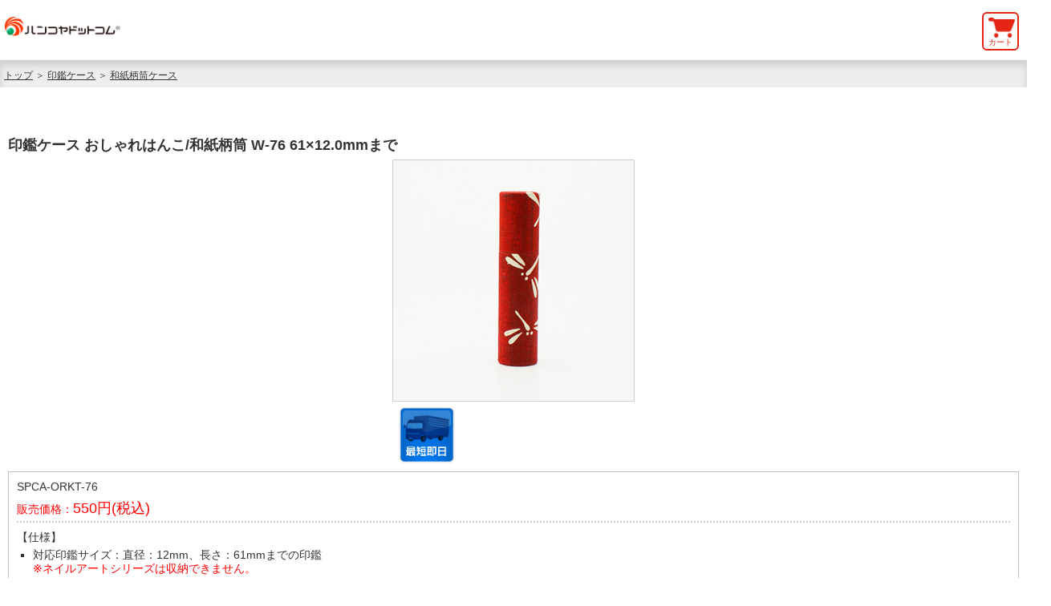

--- FILE ---
content_type: text/html; charset=UTF-8
request_url: http://www.hankoya.mobi/shop/item/case/SPCA-ORKT-76.html
body_size: 2189
content:
<!DOCTYPE HTML>
<html><!-- InstanceBegin template="/Templates/index_item.dwt" codeOutsideHTMLIsLocked="false" -->
<head>
<script type="text/javascript" src="/js/PCjump.js"></script>

<meta charset="utf-8">
<meta name="viewport" content="width=device-width, initial-scale=1, minimum-scale=1, maximum-scale=1">
<!-- InstanceBeginEditable name="doctitle" -->
<title>印鑑ケース おしゃれはんこ/和紙柄筒 W-76 61×12.0mmまで｜印鑑・はんこ・実印のハンコヤドットコム</title>
<meta name="Keywords" content="印鑑ケース,和紙" />
<meta name="Description" content="おしゃれはんことセットに出来る和紙柄筒型印鑑ケース。【ハンコヤドットコム】スマートフォンサイト。" />
<!-- InstanceEndEditable -->
<link rel="stylesheet" href="../../../css/index.css" />
<script type="text/javascript" src="../../../js/jquery-1.9.0.min.js"></script>
<script type="text/javascript" src="../../../js/smoothScroll.js"></script>
<script type="text/javascript" src="../../../js/accordion03.js"></script>
<script type="text/javascript" src="../../../js/heightLine.js"></script>
<script type="text/javascript" src="../../../js/jquery.cookie.js"></script>
<!-- InstanceBeginEditable name="head" -->
<!-- InstanceEndEditable -->
</head>
<body>
<script>
  (function(i,s,o,g,r,a,m){i['GoogleAnalyticsObject']=r;i[r]=i[r]||function(){
  (i[r].q=i[r].q||[]).push(arguments)},i[r].l=1*new Date();a=s.createElement(o),
  m=s.getElementsByTagName(o)[0];a.async=1;a.src=g;m.parentNode.insertBefore(a,m)
  })(window,document,'script','https://www.google-analytics.com/analytics.js','ga');

  ga('create', 'UA-56525432-9', 'auto');
  ga('send', 'pageview');

</script>
<!-- InstanceBeginEditable name="header" -->
<header id="shisaku">
<h1><a href="http://www.hankoya.mobi/"><img src="/images/temp/rogo3.gif" alt="印鑑のハンコヤドットコム" width="145"></a></h1>
<nav>
<ul>
<li id="cart"><a href="https://www.hankoya.mobi/basket/basket.html">カート</a></li>
</ul>
</nav>
</header><!-- InstanceEndEditable -->
<!-- InstanceBeginEditable name="breadcrumb" -->
<p class="breadcrumb breadcrumb2"><a href="http://www.hankoya.mobi/">トップ</a> ＞ <a href="../../case.html">印鑑ケース</a> ＞ <a href="../../cate/case/ORKT.html">和紙柄筒ケース</a></p>
<!-- InstanceEndEditable -->
<!-- InstanceBeginEditable name="contents" -->
<section>
<section class="item">
<h2 class="item_title">印鑑ケース おしゃれはんこ/和紙柄筒 W-76 61×12.0mmまで</h2>
<p class="item_img"><img src="../../../images/item/case/CA-ORKT-76.jpg" alt="印鑑ケース おしゃれはんこ/和紙柄筒 W-76 61×12.0mmまで"></p>
<div class="shop_icon"><a href="../../../company/delivery-soku.html"><img src="../../../images/icon/icon_soku.png" alt="即日出荷対象"></a></div>
<div class="item_cate">SPCA-ORKT-76

<p class="price02">販売価格：<span class="font18">550円(税込)</span></p>
<div class="spec mt10">
【仕様】
<ul>
<li>対応印鑑サイズ：直径：12mm、長さ：61mmまでの印鑑<br /><span class="red">※ネイルアートシリーズは収納できません。</span></li>
<li>その他：ケースに朱肉は付いておりません。</span></li>
</ul>
</div>
<table class="table-01 mt15 mb15">
<tr>
<th>出荷予定日</th>
<td></td>
</tr>
</table>
<!--納期表示-->
<!--納期表示-->
<p class="comm">筒状のはんこケースで、きれいでかわいい日本全国の和紙をはんこケースに仕上げました。はんことおそろいの柄でそろえるととってもキュートですよ♪</p>
</div>
</section>
<section class="recom">
<h2>おすすめ商品</h2>
<div class="clearfix mb25 heightLineParent">
<dl class="reco">
<dt><a href="/shop/cate/p_ginko/ORW.html"><img src="http://www.hankoya.mobi/images/item/inzai/img02_IN-ORW-60.jpg" alt="おしゃれはんこ 和紙柄" width="86">おしゃれはんこ 和紙柄</a></dt>
<dd class="price">3,300円</dd>
</dl>
<dl class="reco">
<dt><a href="/shop/cate/p_ginko/ORR.html"><img src="http://www.hankoya.mobi/images/item/inzai/img02_IN-ORR-01.jpg" alt="おしゃれはんこ ラメ" width="86">おしゃれはんこ ラメ</a></dt>
<dd class="price">3,300円</dd>
</dl>
<dl class="reco">
<dt><a href="/shop/redinkpad.html"><img src="http://www.hankoya.mobi/images/item/list/syuniku02.jpg" alt="朱肉" width="86">朱肉</a></dt>
<dd class="price">370円～</dd>
</dl>
<dl class="reco">
<dt><a href="/shop/supply_mat.html"><img src="http://www.hankoya.mobi/images/item/list/mat.jpg" alt="なつ印マット" width="86">なつ印マット</a></dt>
<dd class="price">370円</dd>
</dl>
</div>
</section></section>
<!-- InstanceEndEditable -->
<!-- InstanceBeginEditable name="footer" -->


<footer>
<p class="mlow">Copyright &copy; Hankoya.com,Inc. All Rights Reserved.</p>
</footer>
<!-- InstanceEndEditable -->

<!-- クリテオ　タグ -->
    <script type="text/javascript" src="http://static.criteo.net/js/ld/ld.js" async="true"></script>
    <script type="text/javascript">
        window.criteo_q= window.criteo_q|| [];
        window.criteo_q.push(
            { event: "setAccount", account: 5331 },
            { event: "setSiteType", type: "m"},
            { event: "viewItem", item: "SPCA-ORKT-76" }
        );
    </script>
</body>
<!-- InstanceEnd --></html>


--- FILE ---
content_type: text/css
request_url: http://www.hankoya.mobi/css/index.css
body_size: 136
content:
@charset "utf-8";

@import url("reset.css");
@import url("common.css");
@import url("base.css");
@import url("base02.css");
@import url("accordion02.css");
@import url("item.css");
@import url("item02.css");
@import url("guidance.css");
@import url("number_list.css");
@import url("faq.css");
@import url("disabled.css");

--- FILE ---
content_type: text/css
request_url: http://www.hankoya.mobi/css/common.css
body_size: 1044
content:
@charset "utf-8";


/*margin top------------------------------------------------------------*/
.mt0 { margin-top: 0px; }
.mt05 { margin-top: 5px; }
.mt10 { margin-top: 10px; }
.mt15 { margin-top: 15px; }
.mt20 { margin-top: 20px; }
.mt25 { margin-top: 25px; }
.mt30 { margin-top: 30px; }
.mt35 { margin-top: 35px; }
.mt40 { margin-top: 40px; }
.mt45 { margin-top: 45px; }
.mt50 { margin-top: 50px; }
.mt55 { margin-top: 55px; }
.mt60 { margin-top: 60px; }
/*margin right------------------------------------------------------------*/
.mrauto { margin-right: auto; }
.mr0 { margin-right: 0px; }
.mr05 { margin-right: 5px; }
.mr06 { margin-right: 6px; }
.mr10 { margin-right: 10px; }
.mr15 { margin-right: 15px; }
.mr20 { margin-right: 20px; }
.mr25 { margin-right: 25px; }
.mr30 { margin-right: 30px; }
.mr35 { margin-right: 35px; }
.mr40 { margin-right: 40px; }
.mr45 { margin-right: 45px; }
.mr50 { margin-right: 50px; }
.mr55 { margin-right: 55px; }
.mr60 { margin-right: 60px; }
/*margin bottom------------------------------------------------------------*/
.mb0 { margin-bottom: 0px; }
.mb05 { margin-bottom: 5px; }
.mb10 { margin-bottom: 10px; }
.mb15 { margin-bottom: 15px; }
.mb20 { margin-bottom: 20px; }
.mb25 { margin-bottom: 25px; }
.mb30 { margin-bottom: 30px; }
.mb35 { margin-bottom: 35px; }
.mb40 { margin-bottom: 40px; }
.mb45 { margin-bottom: 45px; }
.mb50 { margin-bottom: 50px; }
.mb55 { margin-bottom: 55px; }
.mb60 { margin-bottom: 60px; }
/*margin left------------------------------------------------------------*/
.mlauto { margin-left: auto; }
.ml0 { margin-left: 0px; }
.ml05 { margin-left: 5px; }
.ml10 { margin-left: 10px; }
.ml15 { margin-left: 15px; }
.ml20 { margin-left: 20px; }
.ml25 { margin-left: 25px; }
.ml30 { margin-left: 30px; }
.ml35 { margin-left: 35px; }
.ml40 { margin-left: 40px; }
.ml45 { margin-left: 45px; }
.ml50 { margin-left: 50px; }
.ml55 { margin-left: 55px; }
.ml60 { margin-left: 60px; }
.ml65 { margin-left: 65px; }s
.ml70 { margin-left: 70px; }
.ml75 { margin-left: 75px; }
.ml80 { margin-left: 80px; }
.ml85 { margin-left: 85px; }
.ml90 { margin-left: 90px; }
.ml95 { margin-left: 95px; }

/*padding------------------------------------------------------------*/
.pa03 { padding: 3px; }
.pa05 { padding: 5px; }
.pa10 { padding: 10px; }
.pl05 { padding-left: 5px; }
.pl10 { padding-left: 10px; }
.pl15 { padding-left: 15px; }
.pl20 { padding-left: 20px; }
.pr05 { padding-right: 5px; }
.pr10 { padding-right: 10px; }
.pr15 { padding-right: 15px; }
.pr20 { padding-right: 20px; }

/*border------------------------------------------------------------*/

.border {border: solid 1px #ccc; }

/*font------------------------------------------------------------*/

.font10 {font-size:10px; }
.font12 {font-size:12px; }
.font14 {font-size:14px; }
.font16 {font-size:16px; }
.font18 {font-size:18px; }
.font20 {font-size:20px; }

.bold {font-weight:bold;}

/*color------------------------------------------------------------*/

.bgcolor_white { background-color:#FFF;}
.bgcolor_darkgray {	background-color:#AAAAAA;}
.bgcolor_pealblue {	background-color:#DDECFF;}
.bgcolor_pealred {	background-color:#FFDFDD;}

.red {color:#f00; }
.font_blue {color:#003366 }
.font_green {color:#339900 }

/*p------------------------------------------------------------*/

p {
	margin-left:auto;
	margin-right:auto;
}

p.common {
	width:92%;
}

p.common2 {
	width:88%;
}

/*text-align------------------------------------------------------------*/

.center { text-align:center; }


/*line-height------------------------------------------------------------*/

.line16 { line-height:1.6; }


/*-------------------------------------------------------------------
border
-------------------------------------------------------------------*/

.border_all {
	border: 1px solid #CCC;
}
.border_bottom {
	border-bottom: 1px solid #CCC;
}





.clear {clear:both;}


.clearfix:after {
	content: ".";
	display: block;
	height: 0;
	clear: both;
	visibility: hidden;
}
.clearfix { display: inline-block; }
/* Hides from IE-mac \*/
* html .clearfix { height: 1%; }
.clearfix { display: block; }
/* End hide from IE-mac */






header#shisaku{
    padding: 15px;
    background-color: #fff;
    height: 45px;
    width: 100%;
		min-width:300px;
    z-index: 9900;
    border-bottom: 1px solid #CCC;
}


--- FILE ---
content_type: text/css
request_url: http://www.hankoya.mobi/css/base.css
body_size: 1708
content:
body {
	-webkit-text-size-adjust: none;
	font:14px/1.231	sans-serif;
	line-height:140%;
	color:#333333;
}

#wrap {
	overflow:hidden;
	padding: 10px 8px;
}

section, nav {
	margin-bottom:1em;
}

nav {
	    margin: 0 20px 0 0;
}

p {
	margin-bottom:1em;
}

/*-------------------------------------------------------------------
clear
-------------------------------------------------------------------*/

/* clearfix */
.clearfix:after {
  content: "."; /* 新しい要素を作る */
  display: block; /* ブロックレベル要素に */
  clear: both;
  height: 0;
  visibility: hidden;
}

.clear {
  clear: both;
}

.clear_all {
	clear:both;
	margin: 0px;
	padding: 0px;
}   

.clear hr {
	display:none;
	margin: 0px;
	padding: 0px;
}

/*-------------------------------------------------------------------
logo
-------------------------------------------------------------------*/

#logo {
	padding:10px 0 10px 0;
	background: -moz-linear-gradient(center bottom, #f0f0f0 6%,#ffffff 100%);
	background: -webkit-gradient(linear, left bottom, left top, color-stop(0.06, #f0f0f0),color-stop(1, #ffffff));
	background: -webkit-box-shadow: 0px 3px 3px #000;
	border-bottom:solid 1px #666666;
	text-align:center;
}

/* ------------------------------------------------------------
search
------------------------------------------------------------ */
#searchform1 {  
    position: relative;
	margin:10px auto auto;
}  
#keywords1  {  
    width: 180px;  
    height: 24px;  
background: url(../images/icon/input4.png) no-repeat left center,
-moz-linear-gradient(top, #ffffff, #ffffff 20%, #ffffff);
background: url(../images/icon/input4.png) no-repeat left center,
-webkit-gradient(linear, left top, left bottom,color-stop(0%,#ffffff), color-stop(50%,#ffffff), color-stop(51%,#ffffff), color-stop(100%,#ffffff));  
    border: 1px solid #CCC;  
    padding: 2px 2px 2px 26px;
	margin-bottom:5px; 
}

input.btnC {
	margin: 0;
	padding:2px 10px;
background: #e2e2e2; /* Old browsers */
background: -moz-linear-gradient(top, #e2e2e2 0%, #dbdbdb 50%, #d1d1d1 51%, #fefefe 100%); /* FF3.6+ */
background: -webkit-gradient(linear, left top, left bottom, color-stop(0%,#e2e2e2), color-stop(50%,#dbdbdb), color-stop(51%,#d1d1d1), color-stop(100%,#fefefe)); /* Chrome,Safari4+ */
background: -webkit-linear-gradient(top, #e2e2e2 0%,#dbdbdb 50%,#d1d1d1 51%,#fefefe 100%); /* Chrome10+,Safari5.1+ */
background: -o-linear-gradient(top, #e2e2e2 0%,#dbdbdb 50%,#d1d1d1 51%,#fefefe 100%); /* Opera11.10+ */
background: -ms-linear-gradient(top, #e2e2e2 0%,#dbdbdb 50%,#d1d1d1 51%,#fefefe 100%); /* IE10+ */
filter: progid:DXImageTransform.Microsoft.gradient( startColorstr='#e2e2e2', endColorstr='#fefefe',GradientType=0 ); /* IE6-9 */
background: linear-gradient(top, #e2e2e2 0%,#dbdbdb 50%,#d1d1d1 51%,#fefefe 100%); /* W3C */
	border: 1px #999 solid;
	-webkit-appearance: none;
}

/*-------------------------------------------------------------------
guidance
-------------------------------------------------------------------*/

.guid {
	clear:both;
	height:80px;
  margin:0;
background: rgb(246,248,249); /* Old browsers */
background: -moz-linear-gradient(top, rgba(246,248,249,1) 0%, rgba(229,235,238,1) 50%, rgba(215,222,227,1) 51%, rgba(245,247,249,1) 100%); /* FF3.6+ */
background: -webkit-gradient(linear, left top, left bottom, color-stop(0%,rgba(246,248,249,1)), color-stop(50%,rgba(229,235,238,1)), color-stop(51%,rgba(215,222,227,1)), color-stop(100%,rgba(245,247,249,1))); /* Chrome,Safari4+ */
background: -webkit-linear-gradient(top, rgba(246,248,249,1) 0%,rgba(229,235,238,1) 50%,rgba(215,222,227,1) 51%,rgba(245,247,249,1) 100%); /* Chrome10+,Safari5.1+ */
background: -o-linear-gradient(top, rgba(246,248,249,1) 0%,rgba(229,235,238,1) 50%,rgba(215,222,227,1) 51%,rgba(245,247,249,1) 100%); /* Opera11.10+ */
background: -ms-linear-gradient(top, rgba(246,248,249,1) 0%,rgba(229,235,238,1) 50%,rgba(215,222,227,1) 51%,rgba(245,247,249,1) 100%); /* IE10+ */
filter: progid:DXImageTransform.Microsoft.gradient( startColorstr='#f6f8f9', endColorstr='#f5f7f9',GradientType=0 ); /* IE6-9 */
background: linear-gradient(top, rgba(246,248,249,1) 0%,rgba(229,235,238,1) 50%,rgba(215,222,227,1) 51%,rgba(245,247,249,1) 100%); /* W3C */
	border-top: solid 1px #666666;
	border-bottom: solid 1px #666666;
	text-align:center;
}

/*-------------------------------------------------------------------
info
-------------------------------------------------------------------*/
.info {
	margin-top:10px;
	text-align:center;
}

/*-------------------------------------------------------------------
pagetop
-------------------------------------------------------------------*/
.pagetop {
	padding:5px 0;
	text-align:right;
	border-top:solid 1px #999999;
	border-bottom:solid 1px #999999;
	text-decoration:none;
}

.pagetop a {
	text-decoration:none;
}

/*-------------------------------------------------------------------
member
-------------------------------------------------------------------*/

.login {
	width:244px;
	-moz-border-radius: 5px 5px 5px 5px;
	-webkit-border-radius: 5px 5px 5px 5px;
	padding: 6px 0 2px 0;
	margin:10px auto 0 auto;
	background: -moz-linear-gradient(center bottom, #ffffff 0%,#E8E8E8 100%);
	background: -webkit-gradient(linear, left bottom, left top, color-stop(0, #ffffff),color-stop(1, #E8E8E8));
	border: solid 1px #999999;
	text-align:center;
}

/*-------------------------------------------------------------------
nav bot
-------------------------------------------------------------------*/
#companyBox {
  position: relative;
}
#companyBox nav { 
    -webkit-border-radius: 8px;
     border-radius: 8px;
background: rgb(69,72,77); /* Old browsers */
background: -moz-linear-gradient(top, rgba(69,72,77,1) 0%, rgba(0,0,0,1) 100%); /* FF3.6+ */
background: -webkit-gradient(linear, left top, left bottom, color-stop(0%,rgba(69,72,77,1)), color-stop(100%,rgba(0,0,0,1))); /* Chrome,Safari4+ */
background: -webkit-linear-gradient(top, rgba(69,72,77,1) 0%,rgba(0,0,0,1) 100%); /* Chrome10+,Safari5.1+ */
background: -o-linear-gradient(top, rgba(69,72,77,1) 0%,rgba(0,0,0,1) 100%); /* Opera 11.10+ */
background: -ms-linear-gradient(top, rgba(69,72,77,1) 0%,rgba(0,0,0,1) 100%); /* IE10+ */
background: linear-gradient(top, rgba(69,72,77,1) 0%,rgba(0,0,0,1) 100%); /* W3C */
filter: progid:DXImageTransform.Microsoft.gradient( startColorstr='#45484d', endColorstr='#000000',GradientType=0 ); /* IE6-9 */
     font-size: 107%;
     width: 300px;
	 margin:10px auto 0 auto;
} 
#companyBox nav li {
     text-align: center;
     float: left;     
     border-left: 1px solid #fff;
}

#companyBox nav li a {
	display: block;
	width: 99px;
	padding: 8px 0;
}
#companyBox nav li:first-child {
	border: none;
}
#companyBox nav a {
	color: #fff;
	text-decoration: none;
}


/*-------------------------------------------------------------------
img
-------------------------------------------------------------------*/

.jdma {
	width:244px;
	padding:10px 0 6px 0;
	margin:10px auto;
	border:solid 1px #666;
	text-align:center;
}

.imgleft {
    float: left;
	margin-right:10px;
}

.imgright {
    float: right;
	margin-left:10px;
}

/*-------------------------------------------------------------------
border
-------------------------------------------------------------------*/

.border_all {
	border: 1px solid #CCC;
}

/*-------------------------------------------------------------------
font
-------------------------------------------------------------------*/
.font_red {
	color:#FF3300;
}

.font_blue {
	color:#006699;
}

.font18 {
	font-size:18px;
}

.font12 {
	font-size:12px;
}

--- FILE ---
content_type: text/css
request_url: http://www.hankoya.mobi/css/base02.css
body_size: 2232
content:
@charset "utf-8";


/*-------------------------------------------------------------------
	基礎
-------------------------------------------------------------------*/

body {
	-webkit-text-size-adjust: none;
	font:14px/1.231	sans-serif;
	color:#333333;
}

/*-------------------------------------------------------------------
	ヘッダ
-------------------------------------------------------------------*/

header {
	height:54px;
	margin:0;
	padding:6px 0px 0 6px;
}

header h1 {
	float:left;
	margin: 5px 0 0 -10px;
	top: 5px;
	left: 5px;
}

header ul {
	margin:0 5px 0 0;
	float:right;
}

header li {
	float:left;
	display:block;
	font-size:10px;
	text-align:center;
}

header li#cart {
	background:transparent url(../images/temp/cart.gif) 13px 7px no-repeat;
	background-size:33px;
}

header li#loupe {
	background:transparent url(../images/temp/loupe.gif) 17px 5px no-repeat;
	background-size:26px;
}

header li#member {
	background:transparent url(../images/temp/lock.gif) 21px 6px no-repeat;
	background-size:17px;
}

header li a {
	border:2px solid #E62614;
	color:#E62614;
	border-radius:6px;
	-webkit-border-radius:6px;
	width:42px;
	height:14px;
	margin:0 0 0 5px;
	padding:30px 0 0;
	text-decoration: none;
	display:block;
}


/*-------------------------------------------------------------------
	パンくず
-------------------------------------------------------------------*/

p.breadcrumb {
	background-color:#eee;
	margin: 0 0 10px 0;
	padding:10px 5px 7px;
	line-height:1.4;
	box-shadow:0px 5px 10px 0px #ccc inset;
	-webkit-box-shadow:0px 5px 10px 0px #ccc inset;
	font-size:12px;
	clear:both;
}

p.breadcrumb a {
	color:#333333;
}


p.breadcrumb2{margin: 0 0 10px 0;}

/*-------------------------------------------------------------------
	最近チェックした商品
-------------------------------------------------------------------*/


.recent_items h2 {
    font-size:16px;
    background-color:#f5f5f5;
    border-top:2px solid #c00;
    border-bottom:1px dotted #9f9f9f;
    padding:10px 0 10px 10px;
}

#carouselWrap ul.column{
    max-height: 405px;
    overflow: hidden;
}

#carouselWrap ul.column li{
    position: relative;
    background:url(../images/icon/arrow_G01.gif),-webkit-gradient(linear, left top, left bottom, color-stop(0%,#ffffff), color-stop(50%,#fcfcfc), color-stop(100%,#f1f1f1));
    background:url(../images/icon/arrow_G01.gif),linear-gradient(to bottom,  #ffffff 0%,#fcfcfc 50%,#f1f1f1 100%);
    background-repeat:no-repeat;
    background-size:12px,100%;
    background-position:98% 50%;
    height: 80px;
    overflow: hidden;
    border-bottom: 1px solid #CCC;
}

#carouselWrap ul.column li a{
   display: block;
   height: 80px;
   margin: 0;
   padding: 0;
   margin-top: -15px;
   color: #333;
}

#carouselWrap ul.column li a img{
        width: 80px;
        position: absolute;
        top: 0;
        left: 10px;
}

#carouselWrap ul.column li span.title{
    position: absolute;
    left: 100px;
	right:20px;
    top:5px;
    margin-right: 5px;
	font-size:90%;
	line-height:1.5;
}

#carouselWrap ul.column li span.price{
    position: absolute;
    left: 100px;
    bottom: 5px;
    font-size: 125%;
}

#carouselWrap ul.column li span.price span {
    font-size:70%;
	margin:0 0 0 3px;
}

.btn_recent_more,
.btn_recent_close{
    text-align: center;
    color: #C00;
    border-bottom: 2px solid #C00;
    padding: 10px 0;
    font-weight: bold;
    cursor: pointer;
}

.btn_recent_more img,
.btn_recent_close img{
    width: 15px;
    height: 11px;
}

.open_recent_list{
    display: none;
}



/*-------------------------------------------------------------------
	フッター
-------------------------------------------------------------------*/

footer {
	clear:left;
}

footer p.totop a {
	margin:0 10px 0 0;
	padding:9px 0 0;
	float:right;
	width:120px;
	height:23px;
	background-color:#666;
	text-align:center;
	color:#fff;
	font-size:14px;
	border-radius:5px 5px 0 0;
	-webkit-border-radius:5px 5px 0 0;
	display:block;
	text-decoration:none;
}

aside {
	border-top:3px solid #666;
	clear:right;
}

aside li {
	list-style:none;
	width: 50%;
	float: left;
	display: block;
}

aside li a {
	margin:0;
	padding:0px 0px 0 10px;
	box-sizing:border-box;
	height:52px;
	line-height:52px;
	border-bottom:1px solid #ccc;
	text-decoration:none;
	display:block;
	color:#333;
	background:url(../images/icon/arrow_R01.gif),-webkit-gradient(linear, left top, left bottom, color-stop(0%,#ffffff), color-stop(50%,#fcfcfc), color-stop(100%,#f1f1f1));
	background:url(../images/icon/arrow_R01.gif),linear-gradient(to bottom,  #ffffff 0%,#fcfcfc 50%,#f1f1f1 100%);
	background-repeat:no-repeat;
	background-size:6px,100%;
	background-position:93% 50%;

}

aside li a:nth-child(odd) {
	border-right:1px solid #ccc;
}


#display {
	background-color:#666;
	text-align: center;
}

#display ul {
	list-style:none;
}

#display li {
	color:#fff;
	margin:10px 0;
	font-size:16px;
	display:inline-block;
}

#display li a {
	color:#fff;
	text-decoration:none;
}


#display li.SP {
	background:url(../images/temp/SP.gif);
	background-repeat:no-repeat;
	background-size:12px;
	background-position:0 50%;
	padding:0 10px 0 20px;
}

#display li.PC {
	background:url(../images/temp/PC.gif);
	background-repeat:no-repeat;
	background-size:14px;
	background-position:12px 50%;
	padding:0 0 0 35px;
	border-left:1px solid #fff;
}

footer p.mlow {
	background-color:#E1E1E1;
	padding:7px 0;
	margin:0;
	text-align:center;
	clear:left;
	font-size:12px;
	clear:both;
}

footer p.mlow span {
	font-size:8px;
}


/*-------------------------------------------------------------------
	トップ
-------------------------------------------------------------------*/

#top_nouki {
	border-top:1px solid #999;
	padding:5px 0 10px;

}

#top_nouki p {
	text-align:center;
	margin:0;
	padding:0;
}

#top_nouki p span {
	color:#06f;
	font-size:30px;
	font-weight:bold;
	margin:0 3px;
}
/*
p#top-img {
	background:url(../images/index/main.jpg);
	background-size:320px;
	height:20px;
	background-repeat:no-repeat;
	background-position:50%;
	margin: 0 auto;
	padding:135px 0 0;
	color:#fff;
	text-align:center;
	border-top:1px solid #999;
	border-bottom:1px solid #999;
}

p#top-img img {
	width:320px;
}
*/
p#index-text {
	line-height:1.4;
	padding:0;
}

p#index-text-v {
	line-height:1.4;
	padding:5px;
	border:1px solid #c00;
}

section.banner {
	width: 300px;
	margin: 0 auto;
}

section.banner img {
	width: 300px;
}

/*-------------------------------------------------------------------
	h2指定
-------------------------------------------------------------------*/

h2.topp,
.recom h2.topp {
	height:26px;
	margin:20px 0 13px;
	border-bottom:3px solid #c00;
	font-size:16px;
	border-top:none;
}

h2.topp.itemh2 {
	background:url(../images/icon/inkan.gif),-webkit-gradient(linear, left top, left bottom, color-stop(0%,#c2c2c2), color-stop(5%,#ffffff), 		color-stop(18%,#efefef), color-stop(100%,#ffffff));
	background:url(../images/icon/inkan.gif),linear-gradient(to bottom,  #c2c2c2 0%,#ffffff 5%,#efefef 18%,#ffffff 100%);
	background-repeat:no-repeat;
	background-size:8px,100%;
	background-position:15px 50%,0;
	padding:9px 0 0 35px;
	margin:5px 0 13px;
}

h2.topp.newh2 {
	background:url(../images/icon/new.gif),-webkit-gradient(linear, left top, left bottom, color-stop(0%,#c2c2c2), color-stop(5%,#ffffff), 		color-stop(18%,#efefef), color-stop(100%,#ffffff));
	background:url(../images/icon/new.gif),linear-gradient(to bottom,  #c2c2c2 0%,#ffffff 5%,#efefef 18%,#ffffff 100%);
	background-repeat:no-repeat;
	background-size:24px,100%;
	background-position:10px 50%,0;
	padding:9px 0 0 40px;
}


h2.topp.recoh2 {
	background:url(../images/icon/crown04.gif),-webkit-gradient(linear, left top, left bottom, color-stop(0%,#c2c2c2), color-stop(5%,#ffffff), 		color-stop(18%,#efefef), color-stop(100%,#ffffff));
	background:url(../images/icon/crown04.gif),linear-gradient(to bottom,  #c2c2c2 0%,#ffffff 5%,#efefef 18%,#ffffff 100%);
	background-repeat:no-repeat;
	background-size:24px,100%;
	background-position:10px 50%,0;
	padding:9px 0 0 40px;
	margin:20px 0 0px;
}

h2.topp.voiceh2 {
	background:url(../images/icon/voice.gif),-webkit-gradient(linear, left top, left bottom, color-stop(0%,#c2c2c2), color-stop(5%,#ffffff), 		color-stop(18%,#efefef), color-stop(100%,#ffffff));
	background:url(../images/icon/voice.gif),linear-gradient(to bottom,  #c2c2c2 0%,#ffffff 5%,#efefef 18%,#ffffff 100%);
	background-repeat:no-repeat;
	background-size:18px,100%;
	background-position:10px 50%,0;
	padding:9px 0 0 35px;
	margin:0px 0 13px;
}


/*-------------------------------------------------------------------
	お客様の声
-------------------------------------------------------------------*/

#sp-voice {
	border:1px solid #ccc;
	margin:0 10px;
	padding:0px 10px 0;
}

#sp-voice .re_inner {
	border-bottom : 1px dotted #666 ;
	margin : 0px 0px 8px ;
	padding : 0 0px 3px ;
}

#sp-voice .re_inner p {
	margin : 0 0 7px 0 ;
	padding : 0 ;
}

#sp-voice .re_inner p.order_time {
	border-left:solid 2px #339900;
	padding: 0 0 0 10px ;
}

section {
	clear:both;
}


/*-------------------------------------------------------------------
	最近見た商品
        おすすめピックアップスライダー
-------------------------------------------------------------------*/

.recent_items h2 {
    font-size:16px;
    background-color:#f5f5f5;
    border-top:2px solid #c00;
    border-bottom:1px dotted #9f9f9f;
    padding:10px 0 10px 10px;
}

#carouselWrap ul.column li a{
    background:url(../images/icon/arrow_G01.gif),-webkit-gradient(linear, left top, left bottom, color-stop(0%,#ffffff), color-stop(50%,#fcfcfc), color-stop(100%,#f1f1f1));
    background:url(../images/icon/arrow_G01.gif),linear-gradient(to bottom,  #ffffff 0%,#fcfcfc 50%,#f1f1f1 100%);
    background-repeat:no-repeat;
    background-size:12px,100%;
    background-position:98% 50%;
}

#carouselWrap ul.column li a img{
        width: 80px;
        float: left;
        margin: 0 10px;
}

#carouselWrap ul.column li a p{
        padding-top: 10px;
        height: 35px;
        font-size: 90%;
}


#carouselWrap ul.column li a span{
        margin-left: 10px;
}


.btn_recent_more,
.btn_recent_close{
    text-align: center;
    color: #C00;
    border-bottom: 2px solid #C00;
    padding: 10px 0;
    font-weight: bold;
    cursor: pointer;
}

.btn_recent_more img,
.btn_recent_close img{
    width: 15px;
    height: 11px;
}

.open_recent_list{
    display: none;
}


#carouselWrap ul li a {
    display: block;
    height: 80px;
    margin:0;
    box-sizing:border-box;
    border-bottom:1px solid #ccc;
    text-decoration:none;
    display:block;
    color:#333;
}


--- FILE ---
content_type: text/css
request_url: http://www.hankoya.mobi/css/accordion02.css
body_size: 2211
content:
#accordion,#accordion2 {
margin:5px 10px; 
border:1px solid #C1C1C1; border-top:none
}
.accordion {
color:#333;
}

.accordion_item {
-webkit-border-radius: 6px;
-moz-border-radius: 6px;
border-radius: 6px;
-webkit-box-shadow: 1px 1px 4px #D3D3D3;
-moz-box-shadow: 1px 1px 4px #D3D3D3;
box-shadow: 1px 1px 4px #D3D3D3;
background-color: #FFFFFF;
margin:0px;
border:1px solid #C1C1C1; 
zoom: 1;  
overflow: hidden; 
}

ul.accordion_item li{
	height:40px;
	list-style-type:none;
	margin-top: -1px;
	border-top: 1px solid #C1C1C1;
	padding:10px;
	background: url(../images/icon/arrow_right.png) no-repeat right center;
	clear:left;
}

ul.accordion_item li a{
	outline:none;
	display:block;
	text-decoration: none;
	line-height:40px;
}

ul.accordion_item li img,
.accordion dt img,
.item_list li img,
.accordion_link img {
	display:block;
	float:left;
	margin:0 10px 0 0;
	width:40px;
}

.accordion dt {
height:40px;
padding:8px 20px 10px 10px;
cursor:pointer;
background:url(../images/icon/arrow_down.png) no-repeat right center, rgb(255,255,255); /* Old browsers */
background:url(../images/icon/arrow_down.png) no-repeat right center, -moz-linear-gradient(top,  rgba(255,255,255,1) 0%, rgba(241,241,241,1) 50%, rgba(225,225,225,1) 51%, rgba(246,246,246,1) 100%); /* FF3.6+ */
background:url(../images/icon/arrow_down.png) no-repeat right center, -webkit-gradient(linear, left top, left bottom, color-stop(0%,rgba(255,255,255,1)), color-stop(50%,rgba(241,241,241,1)), color-stop(51%,rgba(225,225,225,1)), color-stop(100%,rgba(246,246,246,1))); /* Chrome,Safari4+ */
background:url(../images/icon/arrow_down.png) no-repeat right center, -webkit-linear-gradient(top,  rgba(255,255,255,1) 0%,rgba(241,241,241,1) 50%,rgba(225,225,225,1) 51%,rgba(246,246,246,1) 100%); /* Chrome10+,Safari5.1+ */
background:url(../images/icon/arrow_down.png) no-repeat right center, -o-linear-gradient(top,  rgba(255,255,255,1) 0%,rgba(241,241,241,1) 50%,rgba(225,225,225,1) 51%,rgba(246,246,246,1) 100%); /* Opera 11.10+ */
background:url(../images/icon/arrow_down.png) no-repeat right center, -ms-linear-gradient(top,  rgba(255,255,255,1) 0%,rgba(241,241,241,1) 50%,rgba(225,225,225,1) 51%,rgba(246,246,246,1) 100%); /* IE10+ */
background:url(../images/icon/arrow_down.png) no-repeat right center, linear-gradient(top,  rgba(255,255,255,1) 0%,rgba(241,241,241,1) 50%,rgba(225,225,225,1) 51%,rgba(246,246,246,1) 100%); /* W3C */
filter: progid:DXImageTransform.Microsoft.gradient( startColorstr='#ffffff', endColorstr='#f6f6f6',GradientType=0 ); /* IE6-9 */
 border-top:1px solid #C1C1C1;
line-height:40px;
clear:both;
}

.accordion dt.open {
height:40px;
padding:8px 20px 10px 10px;
background:url(../images/icon/arrow_up.png) no-repeat right center, rgb(255,255,255); /* Old browsers */
background:url(../images/icon/arrow_up.png) no-repeat right center, -moz-linear-gradient(top,  rgba(255,255,255,1) 0%, rgba(241,241,241,1) 50%, rgba(225,225,225,1) 51%, rgba(246,246,246,1) 100%); /* FF3.6+ */
background:url(../images/icon/arrow_up.png) no-repeat right center, -webkit-gradient(linear, left top, left bottom, color-stop(0%,rgba(255,255,255,1)), color-stop(50%,rgba(241,241,241,1)), color-stop(51%,rgba(225,225,225,1)), color-stop(100%,rgba(246,246,246,1))); /* Chrome,Safari4+ */
background:url(../images/icon/arrow_up.png) no-repeat right center, -webkit-linear-gradient(top,  rgba(255,255,255,1) 0%,rgba(241,241,241,1) 50%,rgba(225,225,225,1) 51%,rgba(246,246,246,1) 100%); /* Chrome10+,Safari5.1+ */
background:url(../images/icon/arrow_up.png) no-repeat right center, -o-linear-gradient(top,  rgba(255,255,255,1) 0%,rgba(241,241,241,1) 50%,rgba(225,225,225,1) 51%,rgba(246,246,246,1) 100%); /* Opera 11.10+ */
background:url(../images/icon/arrow_up.png) no-repeat right center, -ms-linear-gradient(top,  rgba(255,255,255,1) 0%,rgba(241,241,241,1) 50%,rgba(225,225,225,1) 51%,rgba(246,246,246,1) 100%); /* IE10+ */
background:url(../images/icon/arrow_up.png) no-repeat right center, linear-gradient(top,  rgba(255,255,255,1) 0%,rgba(241,241,241,1) 50%,rgba(225,225,225,1) 51%,rgba(246,246,246,1) 100%); /* W3C */
filter: progid:DXImageTransform.Microsoft.gradient( startColorstr='#ffffff', endColorstr='#f6f6f6',GradientType=0 ); /* IE6-9 */
border-bottom:1px solid #C1C1C1; 
line-height:40px;
}

/*-------------link_dt---------------*/
.accordion_link dt {
height:40px;
padding:8px 20px 10px 10px;
cursor:pointer;
background:url(../images/icon/arrow_right_s.png) no-repeat right center, rgb(255,255,255); /* Old browsers */
background:url(../images/icon/arrow_right_s.png) no-repeat right center, -moz-linear-gradient(top,  rgba(255,255,255,1) 0%, rgba(241,241,241,1) 50%, rgba(225,225,225,1) 51%, rgba(246,246,246,1) 100%); /* FF3.6+ */
background:url(../images/icon/arrow_right_s.png) no-repeat right center, -webkit-gradient(linear, left top, left bottom, color-stop(0%,rgba(255,255,255,1)), color-stop(50%,rgba(241,241,241,1)), color-stop(51%,rgba(225,225,225,1)), color-stop(100%,rgba(246,246,246,1))); /* Chrome,Safari4+ */
background:url(../images/icon/arrow_right_s.png) no-repeat right center, -webkit-linear-gradient(top,  rgba(255,255,255,1) 0%,rgba(241,241,241,1) 50%,rgba(225,225,225,1) 51%,rgba(246,246,246,1) 100%); /* Chrome10+,Safari5.1+ */
background:url(../images/icon/arrow_right_s.png) no-repeat right center, -o-linear-gradient(top,  rgba(255,255,255,1) 0%,rgba(241,241,241,1) 50%,rgba(225,225,225,1) 51%,rgba(246,246,246,1) 100%); /* Opera 11.10+ */
background:url(../images/icon/arrow_right_s.png) no-repeat right center, -ms-linear-gradient(top,  rgba(255,255,255,1) 0%,rgba(241,241,241,1) 50%,rgba(225,225,225,1) 51%,rgba(246,246,246,1) 100%); /* IE10+ */
background:url(../images/icon/arrow_right_s.png) no-repeat right center, linear-gradient(top,  rgba(255,255,255,1) 0%,rgba(241,241,241,1) 50%,rgba(225,225,225,1) 51%,rgba(246,246,246,1) 100%); /* W3C */
filter: progid:DXImageTransform.Microsoft.gradient( startColorstr='#ffffff', endColorstr='#f6f6f6',GradientType=0 ); /* IE6-9 */
border-top:1px solid #C1C1C1;
line-height:40px;
clear:both;
}

.accordion_link a:link{
	text-decoration:none;
	color:#333;
}
/*-------------ink_dt---------------*/


dl.accordion dd {
	background-color:#f3f3f3;
	clear:left;
	/*display:none;*/
	display:none;
}

.accordion div.i-size,
.accordion div.i-size2 {
	padding:5px;	
}

.accordion div.i-size {
	background:#fff;	
}

.accordion div.i-size p {
	margin:5px 0 0 0;
	line-height:1.4;
}

.accordion div.i-size p.moji {
	margin:0px 0 0 5px;
	font-size:14px;
}

/*-------------セット商品サイズ---------------*/


div.i-size ul.size {
	margin:10px 0;
	padding:10px;
	border:5px solid #E4E4E4;
}

div.i-size ul.size li {
	float: left;
	width: 50%;
	text-align: center;
	list-style-type: none;
	font-weight:bold;
	line-height:1;
}

div.i-size ul.size.sanset li {
	width: 33%;
}

.accordion div.i-mate {
	padding:15px;
	margin-top:0;
	padding:10px;
	background:#fff;
}

div.i-mate p {
	line-height:1.4;
}

.accordion div.i-mate.form img {
	float:left;
	height:150px;
	margin:5px 30px 10px;
}

.accordion div.i-mate.form h3 {
	margin:5px 0 10px;
}

.accordion div.detail_text{
	padding:10px 6px 10px 10px;
	margin:5px 0 0 0;
	line-height:20px;	
}
.accordion div.i-mate .disbox li {
	list-style: none;
}

p.target_ink {
	float:left;
	display:block;
	margin-left:10px;
}
p.target_ink span {
	font-size:18px;
	font-weight:bold;
	line-height:30px;
	color:#F00;
}

div.target_img {
	display:none;
}


/*------新・書体説明--------*/


div.i-mate ul.font {
	list-style:none;
}

div.i-mate ul.font li {
	clear:both;
	border-bottom:1px solid #ccc;
	/*font-size:16px;*/
	line-height:1.6;
}

div.i-mate ul.font li:last-child {
	border-bottom:none;
}

div.i-mate ul.font li h4 {
	font-size:16px;
}

div.i-mate ul.font li p.icon {
	border-radius:3px;
	height:20px;
	line-height:20px;
	margin:10px 0 0;
	padding:0 0 0 15px;
	color:#ffffff;
	font-weight:bold;
	font-size:13px;
	width:125px;
}

div.i-mate ul.font li p.icon.blue {
	background-color:#0085B2;
	padding:0 0 0 20px;
	width:120px;
}

div.i-mate ul.font li p.icon.pink {
	background-color:#FF7373;
	padding:0 0 0 30px;
	width:110px;
}

div.i-mate ul.font li p.icon.green {
	background-color:#008C23;
}

div.i-mate ul.font li p.icon.orange {
	background-color:#f80;
}
	
div.i-mate ul.font li p.in-img {
	border:1px solid #ccc;
	width:102px;
	margin:10px 15px 0px 0;
	float:left;
}

div.i-mate .detail_button {
	border:1px solid #ccc;
	color:#c00;
	height:38px;
	line-height:38px;
	background: url(../images/icon/arrow_R04.gif),-webkit-gradient(
	linear, left top, left bottom, 
	from(#ffffff),
	color-stop(0.5, #fafafa),
	to(#f6f6f6));
	background-repeat: no-repeat;
	background-size: 16px,100%;
	background-position: 93% 50%;
	font-size:16px;
	font-weight:bold;
	text-align: center;
	text-decoration:none;
}

div.i-mate a {
	display: block;
	text-decoration: none;
}


/*------新・書体説明　セット-------*/


div.i-mate ul.set-font,
div.i-size ul.Pcase {
	list-style:none;
}

div.i-mate p.h-v {
	width:100%;
	background-color:#eaeaea;
	line-height:2em;
	text-align:center;
	clear:both;
}

div.i-mate ul.set-font li {
	width:83px;
	min-height: 127px;
	float:left;
	margin:0 9px 5px 0px;
}

div.i-mate ul.set-font.cset li {
	min-height:110px;
}

div.i-mate ul.set-font dt {
	height:83px;
	border:none;
	margin:0;
	padding:0;
	background:none;
}

div.i-mate ul.set-font dt img {
	display:block;
	margin:0 atuo;
	width:auto;
}

div.i-mate ul.set-font.cset dt img {
	width:83px;
}

div.i-mate h4 img {
	width:20px;
}

html body div.i-mate ul.set-font dd {
	background:#fff;
	text-align:center;
	padding:3px 0 0;
	margin:0;
	display:block;
}

div.i-mate ul.set-font dd.p-star img {
	width:18px;
}


/*------チタンセット 選べるケース-------*/


div.i-size ul.Pcase li {
	width:135px;
	float:left;
	margin:0 0px 15px 10px;
	min-height:170px;
}

div.i-size ul.Pcase li p {
	text-align:center;
	font-weight:bold;
	line-height:26px;
	background-color:#FFE3CC;
	margin:0;
}

div.i-size ul.Pcase li img {
	width:135px;
	display:block;
	margin-top:5px;
}


/*------シャチハタMO説明-------*/


ul.MO2 li {
	list-style:none;
	background:url(../images/icon/arrow_down03.gif) no-repeat center bottom;
	background-size:56px;
	margin:0 0 20px 0;
	padding:0 0 40px 0;
	line-height:1.5;
}

ul.MO2 li:last-child {
	background:none;
	margin:0;
	padding:0;
}

ul.MO2 li img {
	display:block;
	margin:0 auto 10px;
}

















/*-------------------------------------------------------------------
	トップページ アコーディオン
-------------------------------------------------------------------*/

.accordion.toppage img,
.item_list.toppage li img {
	border: 1px solid #CCC;
	background-color:#fff;
}


/*-------------------------------------------------------------------
	アコーディオン内テーブル
-------------------------------------------------------------------*/
table.font_table,table.type_table{
	width:100%;
}

table.font_table th,table.font_table td,table.font_table td img{
	vertical-align:middle;
}

table.layout_border td,table.layout_border th{
	border-bottom:1px solid #C1C1C1;
	padding:7px;
}

table.shachi_table td{
	width:50%;
}

table.type_table td.right_text{
	vertical-align:top;	
	height:100px;
}

--- FILE ---
content_type: text/css
request_url: http://www.hankoya.mobi/css/item.css
body_size: 3000
content:
/*-------------------------------------------------------------------
title
-------------------------------------------------------------------*/
.menutitle {
  margin-top:10px;
  position: relative;
  border-bottom: 1px solid #ccc;
  border-top: 1px solid #ccd6e2;
  height: 42px;
  background: rgb(114,122,124); /* Old browsers */
  background: -moz-linear-gradient(top,  rgba(114,122,124,1) 0%, rgba(110,119,116,1) 49%, rgba(10,14,10,1) 51%, rgba(10,8,9,1) 100%); /* FF3.6+ */
  background: -webkit-gradient(linear, left top, left bottom, color-stop(0%,rgba(114,122,124,1)), color-stop(49%,rgba(110,119,116,1)),   color-stop(51%,rgba(10,14,10,1)), color-stop(100%,rgba(10,8,9,1))); /* Chrome,Safari4+ */
  background: -webkit-linear-gradient(top,  rgba(114,122,124,1) 0%,rgba(110,119,116,1) 49%,rgba(10,14,10,1) 51%,rgba(10,8,9,1) 100%); /* Chrome10+,Safari5.1+ */
  background: -o-linear-gradient(top,  rgba(114,122,124,1) 0%,rgba(110,119,116,1) 49%,rgba(10,14,10,1) 51%,rgba(10,8,9,1) 100%); /* Opera 11.10+ */
  background: -ms-linear-gradient(top,  rgba(114,122,124,1) 0%,rgba(110,119,116,1) 49%,rgba(10,14,10,1) 51%,rgba(10,8,9,1) 100%); /* IE10+ */
  background: linear-gradient(top,  rgba(114,122,124,1) 0%,rgba(110,119,116,1) 49%,rgba(10,14,10,1) 51%,rgba(10,8,9,1) 100%); /* W3C */
  filter: progid:DXImageTransform.Microsoft.gradient( startColorstr='#727a7c', endColorstr='#0a0809',GradientType=0 ); /* IE6-9 */
}

.menutitle h2 {
  position: absolute;
  background:url(../images/icon/arrow_down01.png) no-repeat left center;
  top: 0;
  margin: 0;
  padding-left:25px;
  width: 100%;
  color: #FFF;
  font-size: 20px;
  font-weight: bold;
  line-height: 42px;
  text-align: left;
}

.button {
  display: block;
  position: absolute;
  top: 6px;
  right: 5px;
  width: 46px;
  height: 28px;
  line-height: 28px;
  background: -webkit-gradient(linear, left top, left bottom,
    from(#e2e2e2),
    color-stop(0.05, #e2e2e2),
    color-stop(0.50, #dbdbdb),
    color-stop(0.51, #d1d1d1),
    color-stop(0.95, #fefefe),
    to(#e2e2e2)
  );
  border-color: #d4d5d2 #e2e2e1 #c5c5c4;
  border-radius: 4px;
  border-style: solid;
  border-width: 1px 1px 0;
  font-size: 12px;
  font-weight: bold;
  color: #537a07;
  text-align: center;
  text-decoration: none;
}
/* ボタン下のハイライトの表現 */
.button:after {
  position: absolute;
  top: 0;
  left: 0;
  content: "";
  display: block;
  height: 100%;
  width: 100%;
  padding: 0 2px 1px 0;
}

/*-------------------------------------------------------------------
layout
-------------------------------------------------------------------*/

.icon_c {
	margin:0;
	padding:0;
}

.icon_i {
	margin:0;
	padding:0;
}

.campaign {
	margin:0;
	padding:0;
}

/*-------------------------------------------------------------------
list
-------------------------------------------------------------------*/

/*** box ***/
div.context-menu {
  background-color: #e6e3e6;
}

/*** contents ***/
div.context-menu .context-menu-body {
  /* block */

}
div.context-menu .context-menu-body ul.context-menu-body-list {
  background-color: #ffffff;
  -moz-box-shadow: 0 3px 3px rgba(0, 0, 0, 0.38) inset;
  -webkit-box-shadow: 0 3px 3px rgba(0, 0, 0, 0.38) inset;
  box-shadow: 0 3px 3px rgba(0, 0, 0, 0.38) inset;
  /* border */
  -moz-border-radius: 5px;
  -webkit-border-radius: 5px;
  border-radius: 5px;
  /* other */
  list-style: none;
  padding-top:3px;
}
div.context-menu .context-menu-body ul.context-menu-body-list li {
	padding:7px 20px 7px 10px;
	border-bottom: 1px solid #e0e0e0;
	background-image: url(../images/arrow_right.png);
	background-repeat: no-repeat;
	background-position: right center;

}
div.context-menu .context-menu-body ul.context-menu-body-list li:last-child {
  border: none;
}
div.context-menu .context-menu-body ul.context-menu-body-list li a {
  /* block */
  display: block;
  height: 42px;
  padding: 0;
  /* text */
  line-height: 42px;
  color: #000000;
  text-decoration: none;
}

/*** kome ***/
.menu_kome
{
	margin	: 10px 0 0 0;
}

.menu_kome ul
{
	margin			: 0;
	padding			: 0px;
	list-style-type	: none;
}

.menu_kome li
{
	padding			: 0px 0px 0px 13px;
	margin-bottom:5px;
	background		: url(../images/icon/kome.gif) no-repeat 0px 5px;
	text-align		: left;
	list-style-type	: none;
	font-size:12px;
}

.menu_kome li.kome_red
{
	padding			: 0px 0px 0px 13px;
	margin-bottom:5px;
	background		: url(../images/icon/kome_red.gif) no-repeat 0px 5px;
	text-align		: left;
	list-style-type	: none;
	color:#FF3300;
}

.menu_kome li.kome_orange
{
	padding			: 0px 0px 0px 13px;
	margin-bottom:5px;
	background		: url(../images/icon/kome_orange.gif) no-repeat 0px 5px;
	text-align		: left;
	list-style-type	: none;
}

.menu_kome li.kome_blue
{
	padding			: 0px 0px 0px 13px;
	margin-bottom:5px;
	background		: url(../images/icon/kome_blue.gif) no-repeat 0px 5px;
	text-align		: left;
	list-style-type	: none;
}

.menu_kome li.kome_green
{
	padding			: 0px 0px 0px 13px;
	margin-bottom:5px;
	background		: url(../images/icon/kome_green.gif) no-repeat 0px 5px;
	text-align		: left;
	list-style-type	: none;
}

.menu_kome li.kome_deepblue
{
	padding			: 0px 0px 0px 13px;
	margin-bottom:5px;
	background		: url(../images/icon/kome_deepblue.gif) no-repeat 0px 5px;
	text-align		: left;
	list-style-type	: none;
}

/*** arrow ***/
.menu_arrow
{
	margin			: 10px 0 0 0;
}

.menu_arrow ul
{
	margin			: 0px;
	padding			: 0px;
	list-style-type	: none;
}

.menu_arrow li
{
	padding			: 0px 0px 0px 17px;
	margin-bottom:6px;
	background		: url(../images/icon/arrow_01_green.gif) no-repeat 0px 4px;
	text-align		: left;
	list-style-type	: none;
	font-size:12px;
}

/* ------------------------------------------------------------
item list
------------------------------------------------------------ */

ul.item_list{
	margin: 0;
	padding:0;
}

ul.item_list li{
	height:40px;
	list-style-type:none;
	margin-top: -1px;
	border-top: 1px solid #C1C1C1;
	padding:10px;
	background: url(../images/icon/arrow_right.png) no-repeat right center;

}

ul.item_list li a{
	outline:none;
	display:block;
	text-decoration: none;
	line-height:40px;
}


ul.list_atari {
    margin: 10px auto 0 auto;
	padding:0px;
}

ul.list_atari li {
	float: left;
	padding: 5px;
	width:65px;
	height:80px;
	padding-right: 10px;
	list-style-type: none;
	display:inline
	font-size:12px;
	text-align:center;
}

/*-------------------------------------------------------------------
page title
-------------------------------------------------------------------*/
#pagetitleBox {
  position: relative;
}

#pagetitleBox nav a {
	color: #F7F7F7;
	text-decoration: none;
}

#pagetitleBox nav ul {
  margin:0;
}

#pagetitleBox nav li {
  position: absolute;
}

#pagetitleBox nav .homeBtn {
  display: block;
  padding: 2px 0;
  width: 60px;
	background-image: -webkit-gradient(linear, left top, left bottom,color-stop(0, rgb(204, 0, 0)),color-stop(0.4, rgb(153, 0, 0)));
	background-image: -moz-linear-gradient(-90deg,rgb(204, 0, 0) 0%,rgb(153, 0, 0) 40%);
	background-image: linear-gradient(-90deg,rgb(204, 0, 0) 0%,rgb(153, 0, 0) 40%);
  font-size: 12px;
  text-align:center;
}

#pagetitleBox nav .homeBtnTypeB {
  right: 0;
  top: 0;
}

#pagetitleBox h1 {
  padding:2px 0 2px 10px;
  margin:0;
	background-image: -webkit-gradient(linear, left top, left bottom,color-stop(0, rgb(255, 0, 0)),color-stop(0.4, rgb(204, 0, 0)));
	background-image: -moz-linear-gradient(-90deg,rgb(255, 0, 0) 0%,rgb(204, 0, 0) 40%);
	background-image: linear-gradient(-90deg,rgb(255, 0, 0) 0%,rgb(204, 0, 0) 40%);  color: #fff;
  font-size: 12px;
  text-align: left;
  font-weight: normal;
}

/*-------------------------------------------------------------------
list nav
-------------------------------------------------------------------*/

.toolbarBox {
  position: relative;
}
.toolbarBox nav li {
  position: absolute;
  border-left:none;
}
.toolbarBox nav .toolBtn {
  display: block;
  padding: 3px 0;
    width: 40px;
  background-image: -webkit-gradient(linear, left top, left bottom, color-stop(0, #e2e2e2), color-stop(0.5, #dbdbdb), color-stop(0.5, #d1d1d1), color-stop(1, #fefefe));
  border-top-color: #d4d5d2;
  border-left-color: #e2e2e1;
  border-right-color: #e2e2e1;
  border-bottom-color: #c5c5c4;
  border-width: 1px;
  border-style: solid;
  border-radius: 4px;
  color: #000;
  font-size: 13px;
  text-align: center;
  text-decoration: none;
}
.toolbarBox nav .toolBtnTypeA {
  left: 4px;
  top: 8px;
}
.toolbarBox nav .toolBtnTypeB {
  right: 4px;
  top: 8px;
}
.toolbarBox nav .toolBtnArr {
  position: absolute;
  width: 40px;
  margin-left: 12px;
  padding: 3px 0;
  color:#000;
  font-size: 13px;
  text-align: center;
  text-decoration: none;
  z-index: 5;
}
.toolbarBox nav .toolBtnArr:before {
  content: "";
  display: block;
  position: absolute;
  left: 0;
  top: 0;
  width: 100%;
  height: 100%;
  background-image: -webkit-gradient(linear, left top, left bottom, color-stop(0, #e2e2e2), color-stop(0.5, #dbdbdb), color-stop(0.5, #d1d1d1), color-stop(1, #fefefe));
  border-top-color: #d4d5d2;
  border-right-color: #e2e2e1;
  border-bottom-color: #c5c5c4;
  border-width: 1px;
  border-style: solid;
  border-radius: 3px;
  border-left: none;
  z-index: -1;
}
.toolbarBox nav .toolBtnArr:after {
  content: "";
  display: block;
  position: absolute;
  left: 3px;
  top: -1px;
  width: 20px;
  height: 19px;
  -webkit-transform-origin: left top;
  -webkit-transform: rotate(45deg);
  background-image: -webkit-gradient(linear, left top, left bottom, color-stop(0, #e2e2e2), color-stop(0.5, #dbdbdb), color-stop(0.5, #d1d1d1), color-stop(1, #fefefe));
  border-left-color: #e2e2e1;
  border-bottom-color: #c5c5c4;
  border-width: 1px;
  border-style: solid;
  border-radius: 3px;
  border-right: none;
  border-top: none;
  z-index: -2;
}

.toolbar {
  padding: 10px;
  border-top: solid 1px #bec5cf;
  border-bottom: solid 1px #3f4e63;
  background: rgb(114,122,124); /* Old browsers */
  background: -moz-linear-gradient(top,  rgba(114,122,124,1) 0%, rgba(110,119,116,1) 49%, rgba(10,14,10,1) 51%, rgba(10,8,9,1) 100%); /* FF3.6+ */
  background: -webkit-gradient(linear, left top, left bottom, color-stop(0%,rgba(114,122,124,1)), color-stop(49%,rgba(110,119,116,1)),   color-stop(51%,rgba(10,14,10,1)), color-stop(100%,rgba(10,8,9,1))); /* Chrome,Safari4+ */
  background: -webkit-linear-gradient(top,  rgba(114,122,124,1) 0%,rgba(110,119,116,1) 49%,rgba(10,14,10,1) 51%,rgba(10,8,9,1) 100%); /* Chrome10+,Safari5.1+ */
  background: -o-linear-gradient(top,  rgba(114,122,124,1) 0%,rgba(110,119,116,1) 49%,rgba(10,14,10,1) 51%,rgba(10,8,9,1) 100%); /* Opera 11.10+ */
  background: -ms-linear-gradient(top,  rgba(114,122,124,1) 0%,rgba(110,119,116,1) 49%,rgba(10,14,10,1) 51%,rgba(10,8,9,1) 100%); /* IE10+ */
  background: linear-gradient(top,  rgba(114,122,124,1) 0%,rgba(110,119,116,1) 49%,rgba(10,14,10,1) 51%,rgba(10,8,9,1) 100%); /* W3C */
  filter: progid:DXImageTransform.Microsoft.gradient( startColorstr='#727a7c', endColorstr='#0a0809',GradientType=0 ); /* IE6-9 */
  color: #fff;
  font-size: 14px;
  text-align: left;
}

/*-------------------------------------------------------------------
table
-------------------------------------------------------------------*/

table.table-01 {
	width:100%;
    border: 1px #CCC solid;
    border-collapse: collapse;
    border-spacing: 0;
}

table.table-01 th {
    padding: 5px;
    border: #CCC solid;
    border-width: 0 0 1px 1px;
    background: #F5F5F5;
    line-height: 120%;
    text-align: center;
}
table.table-01 td {
    padding: 5px;
    border: 1px #CCC solid;
    border-width: 0 0 1px 1px;
	background-color:#FFF;
    text-align: center;
}

table.table-02 {
	width:100%;
    border: 1px #CCC solid;
    border-collapse: collapse;
    border-spacing: 0;
}

table.table-02 th {
    padding: 5px;
    border: #CCC solid;
    border-width: 0 0 1px 1px;
    background: #F5F5F5;
    line-height: 120%;
	font-weight:normal;
	text-align:center;
}
table.table-02 td {
    padding: 5px;
    border: 1px #CCC solid;
    border-width: 0 0 1px 1px;
	background-color:#FFF;
}

/*-------------------------------------------------------------------
cate list
-------------------------------------------------------------------*/
.item_cate {
	margin-bottom:15px;
	padding:14px 10px 8px 10px;
	border:solid 1px #C1C1C1;
}

.img120 {
	width:120px;
	height:120px;
	margin:0 10px 10px 0;
	border:solid 1px #666;
	float:left;
}

.price01 {
	padding-top:5px;
	margin:0;
	border-top:dotted 2px #ccc;
	font-size:12px;
}

.price02 {
	margin:3px 0 0 0;
	padding-bottom:5px;
	border-bottom:dotted 2px #ccc;
	color:#FF0000;
}

.cartb {
	margin:15px 0 0 0;
	text-align:center;
}

.soku {
	background-color:#e0e0e0;
}


/*-------------------------------------------------------------------
font
-------------------------------------------------------------------*/

.syotai{
	margin-bottom:15px;
	padding:14px 10px 8px 10px;
	border:solid 1px #C1C1C1;
}

.syotai_left{
	float:left;
}

.syotai_right{
	float:right;
}

.selector01{   
    border-left:7px solid #CCC;   
    padding:.6em .8em  
}  

.syotai ul {
	list-style:none;
}
.syotai li {
	float:left;
}


/*-------------------------------------------------------------------
black hot
-------------------------------------------------------------------*/

.iPhoneButton,
.iPhoneButtonBlack {
  margin: 0 auto;
  width: 240px;

  border: solid 2px #666;
  -webkit-border-radius: 10px;
  box-shadow: 0 1px 2px rgba(0,0,0,.2);
  padding: 2px;
  text-align: center;
}
.iPhoneButton {
  background: -webkit-gradient(linear, left top, left bottom, from(#eeefef), to(#bdbfc2));
  background-color: #bdbfc2;
}
.iPhoneButtonBlack {
  background: -webkit-gradient(linear, left top, left bottom, from(#6b6e74), to(#282e37));
  background: #282e37;
}
.iPhoneButton a,
.iPhoneButtonBlack a {
  -webkit-border-radius: 5px;
  display: inline-block;
  text-align: center;
  padding: .5em 0;
  text-decoration: none;
  width: 240px;
}
.iPhoneButton a {
  color: #000;
}
.iPhoneButtonBlack a {
  color: #fff;
}

/* ------------------------------------------------------------
picup
------------------------------------------------------------ */

#picup {
	height: 260px;
	margin:6px auto 0 auto;
	border: 1px solid #CCC;
}

.picup_f {
  padding:0;
  margin:40px 0 0 0;
}

.picup_t {
	margin:0 10px 5px 10px;
	padding-bottom:5px;
	text-align:center;
}

.picup_t img {
	border:solid 1px #CCC;
}

.picup_c {
  	overflow: hidden;
	margin:0 10px;
	text-align:center;
}

/* ------------------------------------------------------------
headline
------------------------------------------------------------ */

.hd01{
font-size : 14px;
border : 1px solid #000;
color:#000000;
background-color:#e5e5e5;
padding:5px;
font-weight:bold;
}
.hd01 span{
display:block;
border-left: 14px double #000 ;
padding-left:3px;
height : 20px;
padding:4px 0px 0px 9px;
}

.hd02{
color:#0099cc;
border-bottom:1px dotted #cccccc;
padding:0px 0px 5px 5px;
}


/* ------------------------------------------------------------
soku
------------------------------------------------------------ */
.soku_br {
	-moz-border-radius: 2px 2px 2px 2px;
	-webkit-border-radius: 2px 2px 2px 2px;
	padding: 5px;
	background: -moz-linear-gradient(center bottom, #D1D1D1 0%,#F7F7F7 100%,#e5e5e5 46%);
	background: -webkit-gradient(linear, left bottom, left top, color-stop(0, #D1D1D1),color-stop(1, #F7F7F7),color-stop(0.46, #e5e5e5));
	text-align:center;
}

--- FILE ---
content_type: text/css
request_url: http://www.hankoya.mobi/css/item02.css
body_size: 7776
content:

/* ------------------------------------------------------------
	HANTONE　フォント
------------------------------------------------------------ */

ul.font-AL {
	margin-left:auto;
	margin-right:auto;
	clear:left;
}

ul.font-AL li {
	border:1px solid #ccc;
	height:73px;
	width:32%;
	float:left;
	list-style:none;
	margin:0 0 0 -1px;
	padding:5px 0;
	text-align:center;
}

ul.font-AL li img {
	display:block;
	margin:0 auto 5px;
}




/*-------------------------------------------------------------------
	商品　カテゴリ
-------------------------------------------------------------------*/

section.L-cate {
	margin-left:10px;
	margin-right:10px;	
}

section.L-cate-no-mlr {
	margin-left:0px;
	margin-right:0px;
	clear:both;	
}


/*-------------------------------------------------------------------
	カテゴリタイトル
-------------------------------------------------------------------*/

.toolbarBox {
  position: relative;
}

.toolbar {
  padding: 10px;
  border-top: solid 1px #bec5cf;
  border-bottom: solid 1px #3f4e63;
  background: rgb(114,122,124); /* Old browsers */
  background: -moz-linear-gradient(top,  rgba(114,122,124,1) 0%, rgba(110,119,116,1) 49%, rgba(10,14,10,1) 51%, rgba(10,8,9,1) 100%); /* FF3.6+ */
  background: -webkit-gradient(linear, left top, left bottom, color-stop(0%,rgba(114,122,124,1)), color-stop(49%,rgba(110,119,116,1)),   color-stop(51%,rgba(10,14,10,1)), color-stop(100%,rgba(10,8,9,1))); /* Chrome,Safari4+ */
  background: -webkit-linear-gradient(top,  rgba(114,122,124,1) 0%,rgba(110,119,116,1) 49%,rgba(10,14,10,1) 51%,rgba(10,8,9,1) 100%); /* Chrome10+,Safari5.1+ */
  background: -o-linear-gradient(top,  rgba(114,122,124,1) 0%,rgba(110,119,116,1) 49%,rgba(10,14,10,1) 51%,rgba(10,8,9,1) 100%); /* Opera 11.10+ */
  background: -ms-linear-gradient(top,  rgba(114,122,124,1) 0%,rgba(110,119,116,1) 49%,rgba(10,14,10,1) 51%,rgba(10,8,9,1) 100%); /* IE10+ */
  background: linear-gradient(top,  rgba(114,122,124,1) 0%,rgba(110,119,116,1) 49%,rgba(10,14,10,1) 51%,rgba(10,8,9,1) 100%); /* W3C */
  filter: progid:DXImageTransform.Microsoft.gradient( startColorstr='#727a7c', endColorstr='#0a0809',GradientType=0 ); /* IE6-9 */
  color: #fff;
  font-size: 14px;
  text-align: left;
}

.toolbar_shachi {
  padding: 10px;
  border-top: solid 1px #2274FB;
  border-bottom: solid 1px #044FCA;
  background: rgb(57,130,251); /* Old browsers */
  background: -moz-linear-gradient(top,  rgba(57,130,251,1) 0%, rgba(53,127,249,1) 49%, rgba(5,95,232,1) 51%, rgba(5,90,231,1) 100%); /* FF3.6+ */
  background: -webkit-gradient(linear, left top, left bottom, color-stop(0%,rgba(57,130,251,1)), color-stop(49%,rgba(53,127,249,1)),   color-stop(51%,rgba(5,95,232,1)), color-stop(100%,rgba(5,90,231,1))); /* Chrome,Safari4+ */
  background: -webkit-linear-gradient(top,  rgba(57,130,251,1) 0%,rgba(53,127,249,1) 49%,rgba(5,95,232,1) 51%,rgba(5,90,231,1) 100%); /* Chrome10+,Safari5.1+ */
  background: -o-linear-gradient(top,  rgba(57,130,251,1) 0%,rgba(53,127,249,1) 49%,rgba(5,95,232,1) 51%,rgba(5,90,231,1) 100%); /* Opera 11.10+ */
  background: -ms-linear-gradient(top,  rgba(57,130,251,1) 0%,rgba(53,127,249,1) 49%,rgba(5,95,232,1) 51%,rgba(5,90,231,1) 100%); /* IE10+ */
  background: linear-gradient(top,  rgba(57,130,251,1) 0%,rgba(53,127,249,1) 49%,rgba(5,95,232,1) 51%,rgba(5,90,231,1) 100%); /* W3C */
  filter: progid:DXImageTransform.Microsoft.gradient( startColorstr='#727a7c', endColorstr='#0a0809',GradientType=0 ); /* IE6-9 */
  color: #fff;
  font-size: 14px;
  text-align: left;
}

.toolbar_women {
  padding: 10px;
  border-top: solid 1px #FF6A6A;
  border-bottom: solid 1px #FF3E3E;
  background: rgb(255,119,119); /* Old browsers */
  background: -moz-linear-gradient(top,  rgba(255,119,119,1) 0%, rgba(255,117,111,1) 49%, rgba(255,20,11,1) 51%, rgba(255,83,83,1) 100%); /* FF3.6+ */
  background: -webkit-gradient(linear, left top, left bottom, color-stop(0%,rgba(255,119,119,1)), color-stop(49%,rgba(255,117,111,1)),   color-stop(51%,rgba(255,20,11,1)), color-stop(100%,rgba(255,83,83,1))); /* Chrome,Safari4+ */
  background: -webkit-linear-gradient(top,  rgba(255,119,119,1) 0%,rgba(255,117,111,1) 49%,rgba(255,20,11,1) 51%,rgba(255,83,83,1) 100%); /* Chrome10+,Safari5.1+ */
  background: -o-linear-gradient(top,  rgba(255,119,119,1) 0%,rgba(255,117,111,1) 49%,rgba(255,20,11,1) 51%,rgba(255,83,83,1) 100%); /* Opera 11.10+ */
  background: -ms-linear-gradient(top,  rgba(255,119,119,1) 0%,rgba(255,117,111,1) 49%,rgba(255,20,11,1) 51%,rgba(255,83,83,1) 100%); /* IE10+ */
  background: linear-gradient(top,  rgba(255,119,119,1) 0%,rgba(255,117,111,1) 49%,rgba(255,20,11,1) 51%,rgba(255,83,83,1) 100%); /* W3C */
  filter: progid:DXImageTransform.Microsoft.gradient( startColorstr='#FF7777', endColorstr='#FF5353',GradientType=0 ); /* IE6-9 */
  color: #fff;
  font-size: 14px;
  text-align: left;
}

/* ------------------------------------------------------------
	大カテゴリリスト
------------------------------------------------------------ */

ul.item_list{
	margin: 0;
	padding:0;
}

ul.item_list li {
	height:40px;
	list-style-type:none;
	margin-top: -1px;
	border:1px solid #C1C1C1;
	border-bottom:none;
	padding:10px;
	background: url(../images/icon/arrow_right.png) no-repeat right center;
	clear:both;
}

.accordion.toppage ul.item_list li {
	height:40px;
	list-style-type:none;
	margin-top: -1px;
	border-right:none;
	border-left:none;
	border-bottom:1px solid #C1C1C1;
	padding:10px;
	background:#fff url(../images/icon/arrow_right.png) no-repeat right center;
}

ul.item_list li:last-child {
	border-bottom:1px solid #C1C1C1;
}

.accordion.toppage ul.item_list li:last-child {
	border-bottom:none;
}

ul.item_list li a{
	outline:none;
	display:block;
	text-decoration: none;
	line-height:40px;
}


ul.list_atari {
    margin: 10px auto 0 auto;
	padding:0px;
}

ul.list_atari li {
	float: left;
	padding: 5px;
	width:65px;
	height:80px;
	padding-right: 10px;
	list-style-type: none;
	display:inline;
	font-size:12px;
	text-align:center;
}

/* ------------------------------------------------------------
	大カテゴリリスト+アイコン
------------------------------------------------------------ */

ul.item_list dl {
	
}

ul.item_list dl dt {
	float:left;
	margin:0 0px 0 0;
}

ul.item_list dl dt img {
	width:40px;
	margin:0 10px 0 0;
}

ul.item_list dl dd {
	float:left;
	margin:0 0x 0 0px;
	padding:0;
}

ul.item_list dd p {
	margin:0;
	padding:0;
	line-height:2.2;
}

ul.item_list dd p.icon,
ul.box-list dl dd p.icon {
	font-size:12px;
	border-radius:3px;
	height:16px;
	line-height:16px;
	margin:0 5px 0 0;
	padding:0 0 0 3px;
	color:#ffffff;
	float:left;
	display:inline;
}

ul.item_list dd p.icon.pop {
	background-color:#f60;
	width:28px;
}

ul.item_list dd p.icon.eco {
	background-color:#80BD00;
	width:28px;
}

ul.box-list dl dd p.icon.color-v {
	background-color:#80BD00;
	width:35px;
}
ul.box-list dl dd p.icon.color-c {
	background-color:#80BD00;
	width:40px;
}

ul.item_list dd p.icon.new {
	background-color:#f00;
	width:32px;
}

ul.item_list dd p.icon.woman {
	background-color:#f36;
	width:64px;
}

ul.item_list dd p.icon.lux {
	background-color:#c06;
	width:28px;
}

ul.item_list dd p.icon.exlux {
	background-color:#000;
	width:40px;
}

ul.item_list dd p.icon.yellow {
	background-color:#FEB901;
	width:30px;
}

ul.item_list dd p.icon.reco,
ul.box-list dl dd p.icon.reco {
	background-color:#f00;
	width:52px;
}

ul.item_list dd p.icon.recoc {
	background-color:#f00;
	width:70px;
}

ul.item_list dd p.icon.blue {
	background-color:#66f;
	width:28px;
}

ul.item_list dd p.icon.blue02 {
	background-color:#09f;
	width:52px;
}

ul.item_list dd p.icon.blue03 {
	background-color:#039;
	width:30px;
}


/* --------shachihata-ink----------*/

.ink-cate {
	border:1px solid #C1C1C1;
}

.item_list {
	padding:25px 10px 5px;
}

div.target_securities_box {
	height:55px;
	margin:7px 0px;
}
/* --------fukuda 150119----------*/
div.target_securities_box2 {
	height:85px;
	margin:7px 0px;
}

div.target_securities {
	float:left;
	padding:3px 5px;
	border:1px solid red;
	margin-right:10px;
}

div.target_items {
	float:left;
	margin-top:3px;	
	line-height:22px;
}
p.ink_title {
	font-weight:bold;
	font-size:15px;	
}


/* ------------------------------------------------------------
	大カテゴリリスト-改修
------------------------------------------------------------ */

ul.box-list {
	border-top:1px dashed #BAB5AE;
}

ul.box-list li {
	margin:0;
	padding:10px 0px 15px;
	box-sizing:border-box;
	border-bottom:1px dashed #BAB5AE;
	border-right:1px dashed #BAB5AE;
	display:block;
	list-style:none;
	width: 50%;
	float: left;
}

ul.box-list li a {
	margin:0;
	padding:0;
	text-decoration:none;
	display:block;
}

ul.box-list li:nth-child(even) {
	border-right:none;
}

ul.box-list li:last-child,
ul.box-list li:nth-last-child(2) {
	border-bottom:none;
}

ul.box-list dl dt {
	background-color:#999;
	color:#fff;
	font-weight:bold;
	margin:0px 8px 10px;
	padding:5px 0;
	font-size:14px;
	text-align:center;
}

ul.box-list dl dd div {
	margin:0 0 0 8px;
}

ul.box-list dl dd img {
	display:block;
	margin:10px auto 0;
	clear:both;
}

ul.box-list dl dd[class] {
	font-weight:bold;
	text-align:center;
	margin-top:2px;
}

ul.box-list dl dd.catch {
	color:#f00;
	font-size:16px;
	margin-top:5px;
}

ul.box-list dl dd.catch span {
	font-size:12px;
	margin-right:2px;
}

ul.box-list dl dd.price {
	color:#f00;
	font-size:18px;
}

ul.box-list dl dd.price span {
	font-size:12px;
	margin-left:3px;
}


/* --------icon----------*/


ul.box-list dl dd p.icon.port {
	background-color:#09f;
	width:40px;
}

ul.box-list dl dd p.icon.lux {
	background-color:#c06;
	width:40px;
}

ul.box-list dl dd p.icon.limit {
	background-color:#000;
	width:40px;
}

ul.box-list dl dd p.icon.large {
	background-color:#f00;
	width:65px;
}

ul.box-list dl dd p.icon.ori {
	background-color:#f36;
	width:90px;
}

ul.box-list dl dd p.icon.gift {
	background-color:#f60;
	width:52px;
}










/* ------------------------------------------------------------
	小カテゴリリスト
------------------------------------------------------------ */

.S-cate {
	border:1px solid #C1C1C1;
	margin:15px 0 0;
	padding:10px 10px 5px;
}

.S-cate dl,.ink-cate dl {
	margin:0;
	padding:0;
}

.S-cate dt,.ink-cate dt {
	float:left;
}

.S-cate dt img,.ink-cate dt img {
	width:118px;
	border:1px solid #ccc; 
}

.S-cate dd,.ink-cate dd {
	margin:0 0 0 130px;
}

.S-cate dd p {
	line-height:1.5;
	margin:0;
	padding:0;
}

.S-cate .price,.ink-cate .price {
	font-weight:bold;
	margin:6px 0 0;
	color:#f00;
	font-size:14px;
}


/* --------天丸・角印用ケース補足----------*/

ul.ten-kaku {
	list-style:none;
	margin:10px 0 0;
}

ul.ten-kaku li {
	float:left;
	width:42px;
	margin:0 10px 0 0;
	font-size:12px;
	text-align:center;
}

ul.ten-kaku li img {
	display:block;
	width:40px;
	border:1px solid #ccc;
	margin:0 0 3px 0;
}


/*-------------------------------------------------------------------
	商品詳細
-------------------------------------------------------------------*/

section.item {
	padding:10px 0 0;	
}

h2.item_title {
	font-size:18px;
	margin:40px 10px 5px;
	padding:0;
	line-height:1.4;
	font-weight:bold;
}

p.item_img {
	margin:0 auto -4px;
	width:302px;
}

p.item_img img {
	border:1px solid #CCC;
	width:300px;
}

.shop_icon {
	margin:5px auto;
	width:288px;
	clear:both;
}

.shop_icon img {
	width:72px;
}

.shop_icon.col3 {
	width:216px;
}

.item_cate {
	margin:0px 10px 20px;
	padding:10px 10px 8px 10px;
	border:solid 1px #C1C1C1;
}

.price01 {
	padding-top:7px;
	margin:5px 0 0;
	font-size:12px;
	border-top:dotted 2px #ccc;
}

.price02 {
	margin:7px 0 0 0;
	padding-bottom:5px;
	border-bottom:dotted 2px #ccc;
	color:#FF0000;
}

.soku {
	background-color:#e0e0e0;
}

table.table-01 {
	width:100%;
    border: 1px #CCC solid;
    border-collapse: collapse;
    border-spacing: 0;
	clear:both;
}

table.table-01 th {
    padding: 5px;
    border: #CCC solid;
    border-width: 0 0 1px 1px;
    background: #F5F5F5;
    line-height: 120%;
    text-align: center;
}

table.table-01 td {
    padding: 5px;
    border: 1px #CCC solid;
    border-width: 0 0 1px 1px;
	background-color:#FFF;
    text-align: center;
	color:#090;
	font-weight:bold;
}

p.comm {
	padding:10px;
	margin:0;
	background-color:#F6F6F6;
	line-height:1.6;
	font-size:12px;
	text-shadow: 0 0 0 #000000;
}
.explanation {
	margin: 0 10px 10px;
	padding: 0 10px10px;
}
.explanation .cap {
	padding:10px;
}

/*-------------------------------------------------------------------
	商品仕様
-------------------------------------------------------------------*/

.spec ul {
	margin:5px 0 0 0;
}

.spec li {
	list-style-type:square;
	margin:0 0 3px 20px;
	padding:0 0 0 -5px;
}




/*-------------------------------------------------------------------
	即日出荷表示
-------------------------------------------------------------------*/

.oisogi {
	margin:15px 0;
	padding:0 0 5px;
	border-top:dotted 2px #f60;
	border-bottom:dotted 2px #f60;
}

.oisogi p.message {
	color:#f60;
	font-weight:bold;
	line-height:1.4;
	margin:5px 0 0;
	text-align:center;
}

.oisogi .whole {
	width:280px;
	margin:0 auto;
}

.oisogi p.left {
	float:left;
	width:150px;
	margin:5px 0 0 0;
}

.oisogi p.right {
	margin:14px 0 0 6px;
	padding:7px 5px;
	border:solid 2px #CC0000;
	text-align:center;
	float:left;
	color:#c00;
}


/*-------------------------------------------------------------------
	買い物カゴボタン
-------------------------------------------------------------------*/


.item_cate form,
.S-cate form {
	margin:0 auto 15px;
	width:230px;
	clear:both;	
}

.item_cate .css3button,
.S-cate .css3button {
	font-size: 20px;
	color: #ffffff;
	padding:0px 0 0 30px;
	width:230px;
	height:45px;
	background:url(../images/temp/cart02.png),-moz-linear-gradient(
		top,
		#e05e5e 0%,
		#e05e5e 4%,
		#e04747 55%,
		#e30206 56%,
		#f90004);
	background:url(../images/temp/cart02.png),-webkit-gradient(
		linear, left top, left bottom, 
		from(#e05e5e),
		color-stop(0.4, #e05e5e),
		color-stop(0.55, #e04747),
		color-stop(0.56, #e30206),
		to(#f90004));
	-moz-border-radius: 8px;
	-webkit-border-radius: 8px;
	border-radius: 8px;
	border:none;
	-moz-box-shadow:
		2px 2px 3px rgba(000,000,000,0.3);
	-webkit-box-shadow:
		2px 2px 3px rgba(000,000,000,0.3);
	box-shadow:
		2px 2px 3px rgba(000,000,000,0.3);
	text-shadow:none;
	font-weight:bold;
	background-repeat:no-repeat;
	background-size:32px,100%;
	background-position:12% 50%;
}

/*--------------------スマスタ用--------------------*/

.sm-S-cate .sma_cart_btn {
	font-size: 14px;
	color: #ffffff;
	padding:0px 0 0 15px;
	width:130px;
	height:26px;
	background:url(../images/temp/cart02.png),-moz-linear-gradient(
		top,
		#e05e5e 0%,
		#e05e5e 4%,
		#e04747 55%,
		#e30206 56%,
		#f90004);
	background:url(../images/temp/cart02.png),url(../images/shop/shachi/smasta/ye_back.gif);
	-moz-border-radius: 4px;
	-webkit-border-radius: 4px;
	border-radius: 4px;
	border:none;
	text-shadow:none;
	font-weight:bold;
	background-repeat:no-repeat,repeat;
	background-size:15px,20px;
	background-position:4% 50%;
}
/*-------------------------------------------------------------------
	レコメンド
-------------------------------------------------------------------*/

.recom h2 {
	font-size:16px;
	background-color:#f5f5f5;
	border-top:2px solid #c00;
	border-bottom:1px dotted #9f9f9f;
	margin:20px 0 15px;
	padding:10px 0 10px 10px;
}

dl.reco {
	margin:0 0 15px 15px;
	padding:0;
	float:left;
	width:86px;
}

dl.reco img {
	display:block;
	margin:0 auto 5px;
}

dl.reco p {
	text-align:center;
	font-weight:bold;
	margin:0 0 5px 0;
}

dl.reco dd {
	margin:4px 0 0;
	padding:0;
}

dl.reco dd.price {
	color:#f00;
}

dl.reco a {
	color:#333;
}


/*-------------------------------------------------------------------
	シャチハタ商品情報
-------------------------------------------------------------------*/
h3.detail_title{
	padding:5px;
	background:#EEE;	
}
ul.hanging_indent {
    list-style: none;
    line-height: 1.3;
}
 
ul.mo li {
    margin-bottom: 5px;
    padding-left: 1em;
    text-indent: -1em;
}

ul.item_detail li {
    margin-bottom: 5px;
    padding-left: 1.6em;
    text-indent: -1.3em;
}

ul.inside_indent li {
    margin-bottom: 5px;
    padding-left: 1.3em;
    text-indent: -1.3em;
}

/*-------------------------------------------------------------------
black hot
-------------------------------------------------------------------*/

.iPhoneButton,
.iPhoneButtonBlack {
  margin: 0 auto;
  width: 240px;

  border: solid 2px #666;
  -webkit-border-radius: 10px;
  box-shadow: 0 1px 2px rgba(0,0,0,.2);
  padding: 2px;
  text-align: center;
}
.iPhoneButton {
  background: -webkit-gradient(linear, left top, left bottom, from(#eeefef), to(#bdbfc2));
  background-color: #bdbfc2;
}
.iPhoneButtonBlack {
  background: -webkit-gradient(linear, left top, left bottom, from(#6b6e74), to(#282e37));
  background: #282e37;
}
.iPhoneButton a,
.iPhoneButtonBlack a {
  -webkit-border-radius: 5px;
  display: inline-block;
  text-align: center;
  padding: .5em 0;
  text-decoration: none;
  width: 240px;
}
.iPhoneButton a {
  color: #000;
}
.iPhoneButtonBlack a {
  color: #fff;
}

/*-------------------------------------------------------------------
	チタンカテゴリー
-------------------------------------------------------------------*/
.use_list{
	margin: 0 10px 15px;
	padding:0;
}
.use_list li {
	list-style-type:none;
	margin-top: -1px;
	padding-bottom: 10px;
	border:1px solid #C1C1C1;
	border-bottom:none;
	background: url(../images/icon/arrow_right.png) no-repeat right center;
}
.use_list img {
	float: left;
	margin-right:10px;
	width: 80px;
	height:80px;
}
.use_list span,
.use_list strong {
	display: block;
}
.use_list li a {
	padding: 10px 20px 0 10px;
	outline:none;
	display:block;
	text-decoration: none;
}
.use_list a .comm {
	padding: 5px 0;
	color: #000;
	font-size: 12px;
}
.use_list a strong {
	color: #f00;
	font-weight: bold;
}
.use_list li:last-child {
	border-bottom:1px solid #C1C1C1;
}
.use_list li:hover {
	background-color: #f6f6f6;
}
.colorVariation {
	margin: 10px;
}
.colorVariation h2 {
	margin-bottom: 0;
}
.colorVariation ul {
	margin-bottom: 10px;
}
.colorVariation ul li {
	float: left;
	margin: 10px 10px 0;
	width: 78px;
	list-style-type: none;
}
.colorVariation ul li p {
	margin: 0;
}
.colorVariation li a {
	display: block;
	width: 78px;
	height: 100px;
	font-size: 12px;
	text-align: center;
	border: 1px solid #000;
}
.colorVariation li span {
	display: block;
	padding: 2px 5px;
}

.toTopBox {
	height: 52px;
}
.toTopBox .toCV {
	position: relative;
	height: 42px;
	border-bottom: 1px solid #666;
}
.toTopBox .toCV a {
	position: absolute;
	top: 0px;
	right: 0px;
	margin-top: 10px;
	padding: 9px 0 0;
	width: 160px;
	height: 23px;
	background-color: #666;
	text-align: center;
	color: #fff;
	font-size: 12px;
	border-radius: 5px 5px 0 0;
	-webkit-border-radius: 5px 5px 0 0;
	display: block;
	text-decoration: none;
}
ul.metalList li {
	border-bottom:1px solid #C1C1C1;
}
ul.item_list .current {
	display: none;
}

/*-------------------------------------------------------------------
	２×４　カラーレイアウト
-------------------------------------------------------------------*/

ul.CV_4_2 {
	list-style:none;
	margin:15px auto 0px;
}

ul.CV_4_2 li {
	width:66px;
	float:left;
	margin:0 9px 5px 0;
	padding:0;
	display:block;
}

ul.CV_4_2 li a {
	width:66px;
	height:85px;
	text-align:center;
	font-size:10px;
	float:left;
	text-decoration:none;
	color:#333;
	display:block;
	border-radius:5px;
	margin:0 9px 5px 0;
	padding:0;
	border:1px solid #999;
}

ul.CV_4_2 li img {
	display:block;
	margin:5px auto;
	width:58px;
}

p.to_ichi {
	font-size:14px;
	text-align:right;
	margin:15px 0 0;
}

p.to_ichi a {
	color:#333;
}

/*-------------------------------------------------------------------
	セット商品
-------------------------------------------------------------------*/

h3.set_items {
	height:40px;
	margin:25px 0 13px;
	font-size:16px;
	border-top:none;
	color:#FFF;
	font-weight:bold;
}

h3.set_items {
	background:url(../images/icon/set_navi.png),url(../images/theme/set_back.gif);
	background-repeat:no-repeat,repeat-x;
	background-size:86px,20px;
	background-position:left top,left bottom;
	padding:14px 0 0 75px;
	margin:25px 0 13px;
	line-height:45px;
}

dl.set_item {
	padding:0;
	float:left;
	width:100px;
	height:146px
}

dl.reco img {
	display:block;
	margin:0 auto 5px;
}

dl.reco dd {
	margin:4px 0 0;
	padding:0;
}

dl.reco dd.price {
	color:#f00;
}

dl.reco a {
	color:#333;
}
/*-------------------------------------------------------------------
	スマイルスタンプ
-------------------------------------------------------------------*/
h2.sub_title {
	width:320px;
}
a.btn_link {
	display:block;
	text-align:center;	
}
/*---------------商品一覧---------------*/
span.tit_smasta {
    border-radius: 18px;  
    -webkit-border-radius: 18px;
    -moz-border-radius: 18px;
	background:url(../images/shop/shachi/smasta/title_back.gif) repeat-x;
	color:#FFF;
	padding:7px 15px;
	font-size:18px;
	position:absolute;
	z-index:1;
}
span.price03 {
	font-size:14px;	
}
div.sma_contents_box {
	position:relative;
	border:1px solid #766355;
	padding:30px 3px 25px 3px;
	overflow:hidden;
	top:20px;
	z-index:0;
}

ul.sma_illust li.orange{
	background:url(../images/shop/shachi/smasta/or_back.gif);
}
ul.sma_illust li.blue{
	background:url(../images/shop/shachi/smasta/blu_back.gif);
}
ul.sma_illust li.purple{
	background:url(../images/shop/shachi/smasta/pu_back.gif);
}
ul.sma_illust li.black{
	background:url(../images/shop/shachi/smasta/bl_back.gif);
}
ul.sma_illust li.green{
	background:url(../images/shop/shachi/smasta/gr_back.gif);
}
ul.sma_illust li.red{
	background:url(../images/shop/shachi/smasta/re_back.gif);
}
ul.sma_illust li span {
	padding:8px 10px;
	background:#FFF;
	display:block;
    border-radius: 8px;  
    -webkit-border-radius: 8px;
    -moz-border-radius: 8px;
	min-width:63px;
}
ul.sma_illust li span img {
	margin-top:5px;	
}
ul.sma_illust a:link,ul.sma_illust a:visited {
	text-decoration:none;
	color:#333;
}
ul.sma_illust li{
	list-style:none;
	float:left;
	text-align:center;
	display:block;
    border-radius: 8px;  
    -webkit-border-radius: 8px;
    -moz-border-radius: 8px;
	padding:4px;
	margin:4px 3px;
	font-weight:bold;
}

ul.sma_illust li a{
	display:block;
	width:100%;
	height:100%;
}
ul.sma_illust li p {
	margin-top:10px;
	margin-bottom:0;
}
/*---------------どんぐり。---------------*/
div.donguri_text {
	background:url(../images/shop/shachi/smasta/donguri.gif) no-repeat;	
	background-size:60px;
	background-position:right bottom;
	padding:14px 80px 0 10px;
}
div.donguri_profile {
	background:#FFFDE6;	
	padding:10px;
	font-size:13px;
	border:1px solid #E7E1D1;
}

/*---------------スタンプ広場---------------*/
div.try_stamp {
	background:url(../images/shop/shachi/smasta/pongene/sheet/bg_wood.png);
	overflow:hidden;
	z-index:0;
	padding:05px 10px 20px 10px;
	color:#56463c;
}
p.removebtn {
	text-align:right;
}
div#contents {
	margin:0px 10px;
	overflow:hidden;
}
h3.fusen {
	padding-top:10px;
}
div.note {
	height:200px;
	background:url(../images/shop/shachi/smasta/pongene/sheet/bg_note_body.png) no-repeat;	
	background-position:right bottom;
	z-index:3;
}
div.diary {
	height:200px;
	background:url(../images/shop/shachi/smasta/pongene/sheet/diary.gif) no-repeat;	
	background-position:right bottom;
	z-index:3;
}
div.card {
	height:200px;
	background:url(../images/shop/shachi/smasta/pongene/sheet/stampcard.gif) no-repeat;	
	background-position:right bottom;
	z-index:3;
}
ul.bodytype li {
	list-style:none;
	float:left;
	margin:0px 5px;
}
/*---------------ポンポンジェネレータ---------------*/
#stampArea {
	display: none;
	left: 0;
	height: 100%;
	overflow: hidden;
	position: absolute;
	top: 0;
	user-select: none;
	width: 100%;
	-khtml-user-select: none;
	-moz-user-select: none;
	-webkit-user-select: none;
}

#stampArea #cursorArea {
	left: 0;
	position: absolute;
	top: 0;
}

#stampArea #cursorArea.inactive {
	display: none !important;
}

#stampArea #cursorArea.active {
	display: block;
}

/*---------------商品カテゴリページ---------------*/
ul.select_bodysize {
	width:306px;
	margin:20px auto;	
}
ul.select_bodysize li{
	list-style:none;
	float:left;
	text-align:center;
	display:block;
    border-radius: 8px;  
    -webkit-border-radius: 8px;
    -moz-border-radius: 8px;
	width:90px;
	padding:4px;
}
ul.select_bodysize li.size1{
	background:url(../images/shop/shachi/smasta/re_back.gif);
}
ul.select_bodysize li.size2{
	background:url(../images/shop/shachi/smasta/or_back.gif);
}
ul.select_bodysize li.size3{
	background:url(../images/shop/shachi/smasta/gr_back.gif);
}
ul.select_bodysize li span {
	padding-top:5px;
	background:#FFF;
	display:block;
    border-radius: 8px;  
    -webkit-border-radius: 8px;
    -moz-border-radius: 8px;
}
ul.select_bodysize li span img {
	margin-top:5px;	
}
ul.select_bodysize a:link,ul.select_bodysize a:visited {
	text-decoration:none;
	color:#333;
}
.item_smasta_img {
	margin:0 auto;
	width:320px;
}
ul.sm_body li {
	list-style:none;
	float:left;
}
ul.sm_body li img {
	width:48px;
}
div.bg_white {
	 background:#FFF;
	 padding:3px;	
}
div.pagetop_link {
	text-align:right;
}
div.pagetop_link a:link,div.pagetop_link a:visited {
	text-decoration:none;	
}
.sma_cart {
	display:inline;	
}

/*------スマスタ大カテゴリ--------*/
h3.size_title {
	width:320px;
	position:absolute;
	z-index:1;
}
section.sm-L-cate {
	background:#FEFDEB;
	border:1px solid #5B4435;
	padding:30px 10px 10px 10px;
	margin:10px 5px;
	position:relative;
	top:25px;
	z-index:0;
}
/*------スマスタ小カテゴリ--------*/
.sm-S-cate {
	border-top:1px solid #C1C1C1;
	border-right:1px solid #C1C1C1;
	border-left:1px solid #C1C1C1;
	margin:0px 0 0;
	padding:10px 10px 5px;
	background:#FFF;
}

.sm-S-cate dl {
	margin:0;
	padding:0;
}

.sm-S-cate dt {
	float:left;
}

.sm-S-cate dt img {
	width:118px;
	border:1px solid #ccc; 
}

.sm-S-cate dd {
	margin:0 0 0 130px;
}

.sm-S-cate dd p {
	line-height:1.5;
	margin:0;
	padding:0;
}

.sm-S-cate .price {
	font-weight:bold;
	margin:6px 0 10px;
	color:#f00;
	font-size:14px;
}


/*-------------------------------------------------------------------
	総力祭
-------------------------------------------------------------------*/

.soryoku img {
	display:block;
	margin-left:auto;
	margin-right:auto;	
}


/*------ネーム９仕様変更--------*/

p.siyo-henko {
	margin:0 10px;	
}

p.siyo-henko.up {
	background-color:#f00;
	color:#fff;
	text-align:center;
	padding:5px 0px;
}

p.siyo-henko.down {
	border:1px solid #f00;
	color:#f00;
	margin-bottom:10px;
	padding:5px 10px;
}


/*-------------------------------------------------------------------
	ママスタ
-------------------------------------------------------------------*/

.bigN {
	border-bottom:1px solid #999;
	text-align:center;
}

.bigN span {
	color:#390;
	font-size:30px;
	font-weight:bold;
	margin-right:5px;
}

p.set {
	background-color:#FFF8EC;
	color:#f60;
	border-top:1px solid #f60;
	line-height:2.4;
	font-weight:bold;
	padding-left:10px;
}

dl.clover {
	border-bottom:1px solid #f60;
	padding-bottom:10px;
	margin-bottom:10px;	
}

dl.clover dt {
	background:#fff url(../images/icon/clover.gif) 10px 0 no-repeat;
	background-size:14px;
	margin:5px 0px 0 0px;
	padding:0 0 0 28px;
}

dl.clover dd {
	margin:5px 0px 0 0px;
	padding:0 0 0 30px;
}

h3.mamasta {
	color:#fff;
	line-height:2.8;
	font-size:16px;
	padding-left:10px;
}

h3.mamasta.orange {
	background-color:#f60;
}

h3.mamasta.pink {
	background-color:#f66;
}

h3.mamasta.green {
	background-color:#9c0;
}

div.mama_kai {
	margin:0 10px;	
}

div.mama_kai p {
	line-height:1.5;
}

div.mama_kai img {
	margin:15px auto 5px;
	display:block;
}

.pink_radi {
	border-radius:8px;
	background:#f66 url(../images/icon/arrow_R02.gif);
	background-repeat: no-repeat;
	background-size:16px;
	background-position:95% 50%;
	line-height:3.2;
	font-size:18px;
	padding:0 0 0 15px;
	box-shadow:2px 2px 0 0 #d1d1d1;
	color:#fff;
	text-decoration:none;
	display:block;
}

.pink_radi a {
	color:#fff;
	text-decoration:none;
	display:block;
}



/*------商品一覧--------*/

.gray_orange {
	background: -moz-linear-gradient(
		top,
		#ffffff 0%,
		#f0f0f0);
	background: -webkit-gradient(
		linear, left top, left bottom,
		from(#ffffff),
		to(#f0f0f0));
	border-top:1px solid #ccc;
	border-bottom:2px solid #f90;
	line-height:2.6;
	color:#f90;
	padding-left:10px;
	font-size:16px;
}

/*------オプションカテゴリー--------*/

.use_list02 {
	margin:15px 10px 25px;
}

.use_list02 li {
	list-style-type:none;
	display:block;
	margin-top: -1px;
	padding-bottom:5px;
	border:1px solid #C1C1C1;
	background: url(../images/icon/arrow_R03.gif) 98% 50% no-repeat;
	background-size:7px;
	clear:left;
}

.use_list02 li a {
	display:block;
	text-decoration: none;
}

.use_list02 dl {
	margin:10px 20px 0 10px;
}

.use_list02 dd {
	margin:0 0 5px 100px;
}

.use_list02 dt img {
	float: left;
}

.use_list02 dd {
	margin:0 0 5px 90px;
}

.use_list02 dd.comm {
	font-size:12px;
	color:#333;
}

.use_list02 dd.price {
	font-weight:bold;
	color:#f00;
}


/* ------------------------------------------------------------
	納期表示
------------------------------------------------------------ */

.top-nouki ol {
	clear:both;
	list-style:none;
	width:300px;
	margin:5px auto 0;
}

.top-nouki ol li {
	background:#fff url(../images/icon/orange-arrow.gif) 12px center no-repeat;
	margin:0px;
	padding:0 0 0 30px;
	float:left;
}

.top-nouki ol li.noarrow {
	background:none;
	padding:0 0 0 0px;
}

.top-nouki ol dl {
	border:1px solid #b9b9b9;
	width:78px;
	text-align:center;
}

.top-nouki ol dt span {
	display:block;
	background-color:#efefef;
	padding:4px 0;
}

.top-nouki ol dt span.sat {
	background-color:#D2F0FF;
	color:#3366FF;
}

.top-nouki ol dt span.sun {
	background-color:#FFE1E1;
	color:#FF0000;
}

.top-nouki ol dd {
	color:#fff;
	padding:6px 0;
}

.top-nouki ol dd span {
	padding:3px 5px;
	font-size:12px;
}

.top-nouki ol dd.order span { background-color:#f90; }
.top-nouki ol dd.ship span { background-color:#09f; }
.top-nouki ol dd.deli span { background-color:#60BF00; }

.top-nouki p {
	clear:both;
	margin-bottom:0;
	padding:0;
}


.top-nouki.tb-border {
	border-top:1px solid #a6a6a6;
	border-bottom:1px solid #a6a6a6;
	padding-bottom:10px;
	margin-bottom:10px;
	margin-top:0px;
	clear:both;
}

/* ------------------------------------------------------------
	セット商品用タブ切り替え
------------------------------------------------------------ */

.tabpanels {
	padding:20px 0px 0px;
}

ul.tabs{
        width: 100%;
        margin:30px 0 5px;
}

ul.tabs li {
	width: 50%;
    min-height: 58px;
	float: left;
	overflow: hidden;
	font-weight:bold;
}

ul.tabs li a {
	display: block;
	text-align:center;
	padding: 15px 0;
	text-decoration: none;
	font-size: 150%;
	background-color: #999999;
	color: #FFFFFF;
	font-weight: bold;
}

ul.tabs li a span{
	font-size: 70%;
        font-weight: normal;
}

ul.tabs li a.current {
        background-color: #FFFFFF;
}

ul.tabs li.ladies a.current {
        border-top: 2px solid #FF3366;
        color: #FF3366;
}

ul.tabs li.mens a.current {
        border-top: 2px solid #3399ff;
        color: #3399ff;
}

ul.tabs li.jituin a.current {
        border-top: 2px solid #0085B2;
        color: #0085B2;
}

ul.tabs li.ginko a.current {
        border-top: 2px solid #008C23;
        color: #008C23;
}

ul.tabs li a img{
    width: 40px;
}

.tabpanels p {
	margin:0 0 10px 0;
}

.tabpanels ul.size{
        border:5px solid #E4E4E4;
        margin:10px 10px 30px;
        padding:10px;
}

.tabpanels ul.size li{
        float: left;
        width: 47.5%;
        text-align: center;
        list-style-type: none;
		font-weight:bold;
		line-height:1;
}

.tabpanels ul.size3 li{
        float: left;
        width: 32%;
        text-align: center;
        list-style-type: none;
		font-weight:bold;
		line-height:1;
}

.tabpanels ul.size3{
        border: 5px solid #E4E4E4;
        margin: 10px 10px 30px;
        padding: 10px;
}

.tabpanels p{
        margin: 0 10px;
}


.tabpanels h3{
        border-top: 1px solid #CCC;
        padding: 10px 0 10px 10px;
        margin:15px 0 20px;
		font-size:18px;
		background: -moz-linear-gradient(
		top,
		#ffffff 0%,
		#f0f0f0);
	background: -webkit-gradient(
		linear, left top, left bottom,
		from(#ffffff),
		to(#f0f0f0));
		clear:both;
}

.tabpanels h3.ladies{
        border-bottom: 2px solid #F36;
}

.tabpanels h3.mens{
        border-bottom: 2px solid #39F;
}

.tabpanels .S-cate{
        margin:10px;
}


/* ------------------------------------------------------------
	Youtube 動画追加
------------------------------------------------------------ */

section.movie {
	position: relative;
	padding-bottom: 56.25%;
	padding-top: 30px;
	height: 0;
	overflow: hidden;
	margin:15px 10px 0;	
}

section.movie iframe {
	position: absolute;
	top: 0;
	left: 0;
	width: 100%;
	height: 100%;
}


/* ------------------------------------------------------------
	ママラベル
------------------------------------------------------------ */


p.item_img02 {
	margin:0 auto -4px;
	border-top:1px solid #a6a6a6;
}

p.item_img02 img,
.label-top dt img {
	width:100vw;
}

p.bigblue {
	font-size:20px;
	font-weight:bold;
	color:#39c;
}

p.biggreen {
	font-size:20px;
	font-weight:bold;
	color:#93C400;
}

.priceMA {
	font-size:26px;
}

.ML-kai p {
	line-height:1.5;
}

.ML-kai p {
	margin:10px 10px 0;
}

.ML-kai p:nth-child(3n+3) {
	margin-top:0;
}

.ML-kai p img {
	width:100%;
}

.ML-kai h3 {
	color:#fff;
	line-height:2.3;
	font-size:16px;
	padding-left:10px;
	background:transparent url(../images/icon/pink_slush.gif) 0 0 repeat;
	margin-top:15px;
}

.ML-kai h3.ora {
	background:transparent url(../images/icon/orange_slush.gif) 0 0 repeat;
}

.ML-kai h3:first-child {
	margin-top:0px;
}

.ML-kai ul li {
	margin:0;
	padding:0px 0px 10px;
	box-sizing:border-box;
	border-bottom:1px dashed #BAB5AE;
	border-right:1px dashed #BAB5AE;
	display:block;
	list-style:none;
	width: 50%;
	float: left;
}

.ML-kai ul li img {
	width:100%;
}

.ML-kai ul li:nth-child(-n+2) {
	border-top:none;
}

.ML-kai ul li:nth-child(even) {
	border-right:none;
}


/*------商品一覧タブ--------*/


ul.tabs li a.mml {
	font-size: 140%;
}

.ML-kai ul li dd {
	text-align:center;
	margin-top:3px;
}

dl.ML-vari {
	margin:0 10px 10px 15px;
}

dl.ML-vari dt {
	width:110px;
	float:left;	
}

dl.ML-vari dd {
	margin:7px 0 0 115px;
	font-weight:bold;
	font-size:15px;
	line-height:1.4;
}

.tabpanels .top-nouki.tb-border {
	margin-bottom:0;
	border-bottom:none;
}

.tabpanels .top-nouki.tb-border p {
	margin:10px 10px 5px;
}


/*------商品一覧プルダウン--------*/


dl.ML-item-list {
	border-bottom:1px solid #999;
}

.ML-item-list dt {
	border-top:1px solid #999;
	background-image:url(../images/icon/arrow_D01.gif);
	background-repeat:no-repeat;
	background-size:11px;
	background-position:97% center;
	padding:0px 0px 0px 0px;
	line-height:50px;
	font-size:16px;
}

.ML-item-list dt img {
	width:44px;
	margin:3px 10px 0;
	float:left;
}

.ML-item-list dd,
.simple-design {
	clear:left;
	border-top:1px solid #999;
}

.tabpanels p.ML-item-list-cate {
	line-height:1.7;
	background-color:#e0e0e0;
	margin:0;
	padding-left:15px;	
}

.ML-item-list dd div.S-cate2,
.simple-design div.S-cate2 {
	padding:10px;
	border-bottom:1px solid #aaa;
	clear:both;
}

.ML-item-list dd div.S-cate2:last-child {
	border-bottom:none;
}

.ML-item-list dd div.S-cate2 dl,
.simple-design div.S-cate2 dl {
	border-bottom:none;
	line-height:1.6;
	font-size:14px;
}

.ML-item-list dd div.S-cate2 dt,
.simple-design div.S-cate2 dt {
	background-image:none;
	padding:0px 0px 0px 0px;
	line-height:normal;
	border-top:none;
}

.ML-item-list dd div.S-cate2 dt img {
	display:block;
	width:118px;
	margin:0;
	border:1px solid #ccc;
}

.simple-design div.S-cate2 dt img {
	display:block;
	width:118px;
	margin:0;
	border:1px solid #ccc;
	float:left;
}

.ML-item-list dd div.S-cate2 dd,
.simple-design div.S-cate2 dd {
	clear:none;
	border-top:none;
	margin:0 0 0 135px;
	padding:0;
}

.ML-item-list dd div.S-cate2 dd p,
.simple-design div.S-cate2 dd p {
	line-height:1.5;
	margin:0;
	padding:0;
}

.ML-item-list dd div.S-cate2 dd p.price,
.simple-design div.S-cate2 dd p.price {
	font-weight:bold;
	margin:6px 0;
	color:#f00;
}


/*------ママラベル商品詳細--------*/


.item_cate ol.ML {
	padding-bottom:15px;
}

.item_cate ol.ML li {
	margin: 5px 0px 0 35px;
}

ul.simple-list {
	margin:5px 0 0 0;
}

ul.simple-list li {
	list-style-type:square;
	margin:0 0 5px 20px;
	padding:0 0 0 -5px;
	line-height:1.5;
}


/*------ママラベルトップ--------*/

.label-top {
	
}

.label-top li {
	margin-bottom:20px;
}

.label-top li a {
	display: block;
	text-decoration: none;
}

.label-top dl {
	background-repeat:no-repeat,repeat;
	background-position:right bottom,0;
	background-size:43px,auto;
}

.label-top dl.seal {
	background-image:url(../images/icon/corner_pink01.gif),url(../images/icon/bg-dot-pink.gif);
	border-top:1px solid #f33;
	border-bottom:1px solid #f33;
}

.label-top dl.rubber {
	background-image:url(../images/icon/corner_orange01.gif),url(../images/icon/bg-dot-yellow.gif);
	border-top:1px solid #FF9901;
	border-bottom:1px solid #FF9901;
}

.label-top dl.iron {
	background-image:url(../images/icon/corner_green01.gif),url(../images/icon/bg-dot-green.gif);
	border-top:1px solid #9DCA29;
	border-bottom:1px solid #9DCA29;
}

.label-top dl dt {
	margin:0 0 5px;
}

.label-top dl dd {
	text-align:center;
	margin:0 10px 8px;
	clear:left;
	text-decoration:none;
}

.label-top dl dd.item-name {
	font-weight:bold;
	font-size:20px;
	text-align:left;
}

.label-top li a dl dd.item-name {
	text-decoration:underline;
}

.label-top dl dd.item-icon {
	color:#fff;
}

.label-top dl dd.item-icon li {
	float: left;
	display: inline;
	margin:0 5px 5px 0;
	border-radius: 3px;
	padding:2px 4px;
}

.label-top dl dd.item-icon .bkBL01 {
	background-color:#09f;
}

.label-top dl dd.item-icon .bkBL02 {
	background-color:#0cf;
}

.label-top dl dd.item-icon .bkOR {
	background-color:#f90;
}

.label-top dl dd.item-icon .bkPK {
	background-color:#f36;
}

.label-top dl dd.item-price {
	font-weight:bold;
	font-size:16px;
	color:#f00;
}

.label-top dl dd.item-price {
	font-weight:bold;
	font-size:16px;
	color:#f00;
}


/* パールスティック実銀セット（カラー選択案内ブロック） */

#ps-select-color {
    border: solid 1px #ccc;
    padding: 15px;
}

#ps-select-color > img {
    margin: 0 auto 10px auto;
    display: block;
}

#ps-select-color > p {
    margin-bottom: 0;
}

#ps-select-color > p > span {
    font-weight: bold;
    font-size: 16px;
    display: block;
    margin-bottom: 5px;
}





--- FILE ---
content_type: text/css
request_url: http://www.hankoya.mobi/css/guidance.css
body_size: 1911
content:


/*-------------------------------------------------------------------
	パンくずのないセクション
-------------------------------------------------------------------*/

.nobread {
	box-shadow:0px 5px 10px 0px #ccc inset;
	-webkit-box-shadow:0px 5px 10px 0px #ccc inset;
}


/*-------------------------------------------------------------------
	検索ページ
-------------------------------------------------------------------*/

.search {
	width:92%;
	margin:0px auto;
	padding:20px 0;
}

.search .ran {
	width:60%;
	float:left;
}

.search .ran input {
	-moz-border-radius:5px;
	-webkit-border-radius:5px;
	border-radius:5px;
	box-shadow:0px 5px 10px 0px #ccc inset;
	-webkit-box-shadow:0px 5px 10px 0px #ccc inset;
	border:1px solid #ccc;
	width:100%;
	height:32px;
	padding:4px 6px;
	font-size:16px;
}

.search .search_button {
	font-size:18px;
	color: #ffffff;
	margin:0 0 0 0px;
	padding:0px 0 0 26px;
	width:32%;
	height:40px;
	background:url(../images/temp/loupe02.png),-moz-linear-gradient(
		top,
		#afe06b 0%,
		#89c738 50%,
		#6db51b 51%,
		#6eb41d);
	background:url(../images/temp/loupe02.png),-webkit-gradient(
		linear, left top, left bottom, 
		from(#afe06b),
		color-stop(0.50, #89c738),
		color-stop(0.51, #6db51b),
		to(#6eb41d));
	-moz-border-radius:5px;
	-webkit-border-radius:5px;
	border-radius:5px;
	border:1px solid #85C934;
	-moz-box-shadow:
		2px 2px 3px rgba(000,000,000,0.3);
	-webkit-box-shadow:
		2px 2px 3px rgba(000,000,000,0.3);
	box-shadow:
		2px 2px 3px rgba(000,000,000,0.3);
	text-shadow:none;
	font-weight:bold;
	background-repeat:no-repeat;
	background-size:22px,100%;
	background-position:15% 50%;
	float:right;
}


/*-------------------------------------------------------------------
	検索結果ページ
-------------------------------------------------------------------*/

.search_upper {
	text-align:center;
	margin:0 10px;
	padding:20px 0 10px;	
}

.search_upper h2 {
	font-size:20px;
	border-bottom:2px solid #333;
	text-align:left;
	margin:0px 0;
	padding:0 0 5px;
}

.search_upper h3 {
	font-weight:normal;
	background-color:#efefef;
	margin:7px 0 5px;
	padding:7px 0;
}

.search_upper h3 span {
	font-weight:bold;
	font-size:16px;
}

.search_upper p span {
	letter-spacing:3px;
}


/*-------------------------------------------------------------------
	検索結果 商品一覧
-------------------------------------------------------------------*/

.search_item {
	margin:0 10px 30px;
}

.search_item dl {
	border-top:1px solid #999;
	clear:both;
	margin:0;
	padding:10px 0 15px;
}

.search_item dl:last-child {
	border-bottom:1px solid #999;
}

.search_item dt {
	float:left;
}

.search_item dt img {
	width:98px;
	border:1px solid #ccc; 
}

.search_item dd {
	margin:0 0 0 115px;
}

.search_item .price {
	font-weight:bold;
	margin:6px 0 8px;
}

.search_item .css3button,
.S-cate2 .css3button {
	font-size:14px;
	color: #ffffff;
	padding:0px 0 0 25px;
	width:140px;
	height:32px;
	background:url(../images/temp/cart02.png),-moz-linear-gradient(
		top,
		#e05e5e 0%,
		#e05e5e 4%,
		#e04747 55%,
		#e30206 56%,
		#f90004);
	background:url(../images/temp/cart02.png),-webkit-gradient(
		linear, left top, left bottom, 
		from(#e05e5e),
		color-stop(0.4, #e05e5e),
		color-stop(0.55, #e04747),
		color-stop(0.56, #e30206),
		to(#f90004));
	-moz-border-radius: 8px;
	-webkit-border-radius: 8px;
	border-radius: 8px;
	border:none;
	-moz-box-shadow:
		2px 2px 3px rgba(000,000,000,0.3);
	-webkit-box-shadow:
		2px 2px 3px rgba(000,000,000,0.3);
	box-shadow:
		2px 2px 3px rgba(000,000,000,0.3);
	text-shadow:none;
	font-weight:bold;
	background-repeat:no-repeat;
	background-size:24px,100%;
	background-position:7% 50%;
}

/*-------------------------------------------------------------------
	MO
-------------------------------------------------------------------*/
span.title_text {
	font-size:17px;
	font-weight:bold;	
}

.L-cate p.text {
	margin:10px 0px;
	line-height:20px;	
}

div.blue_box {
	background:#D7F5FF;
	border:1px solid #73B9FF;
	padding:10px 5px;
	line-height:20px;
	overflow:hidden;	
}

div.important_box {
	padding:5px;
	border:2px solid #F00;
	background:#FFF;
	color:#F00;
}

img.center_img {
	display:block;
	margin:7px auto;	
}

/*-------------------------------------------------------------------
	ink
-------------------------------------------------------------------*/
div.attension_box {
	border:1px solid #2693FF;
	padding:10px 5px;	
}

div.attension_box span {
	color:#2693FF;	
}

div.attension_box ul li.mb{
	margin-bottom:20px;
}

div.image_box img {
	float:left;
	display:block;
}

div.image_box {
	overflow:hidden;
}

p.ink_name {
	float:left;
	display:block;
	margin-left:10px;
}
#ink_title dt {
	line-height:20px;
}
#ink_title dt.open {
	line-height:20px;
}


/*-------------------------------------------------------------------
	ガイダンス
-------------------------------------------------------------------*/

section#guidance {
	margin:20px 10px 10px;
}


/*-------------------------------------------------------------------
	Q&A
-------------------------------------------------------------------*/

section.qa {
	
}

.pink_line {
	border-bottom:2px solid #f33;
	font-size:20px;
	font-weight:bold;
	padding:0 10px 0;
	line-height:2.0;
}

section.qa h2 {
	font-size:18px;
	font-weight:bold;	
}

section.qa dl {
	border-bottom:1px solid #999;
	line-height:1.6;
	font-size:16px;
}

section.qa dt {
	border-top:1px solid #999;
	background-image:url(../images/icon/q.gif),url(../images/icon/arrow_D01.gif);
	background-repeat:no-repeat,no-repeat;
	background-size:17px,11px;
	background-position: 10px 9px,97% center;
	padding:10px 30px 10px 35px;
}

section.qa dd {
	border-top:1px solid #999;
	background:#f7f7f7 url(../images/icon/a.gif);
	background-repeat: no-repeat;
	background-size:17px;
	background-position:10px 9px;
}

section.qa dd div {
	padding:10px 10px 10px 35px;	
}



/*-------------------------------------------------------------------
	書体見本
-------------------------------------------------------------------*/

section.g-font {

}

h2.gray-b {
	font-size:16px;
	background-color:#f1f1f1;
	border-bottom:1px solid #9f9f9f;
	height:35px;
	line-height:35px;
	margin:30px 10px 0;
	padding:0 0 0 10px;
	-webkit-box-shadow:0px 1px 0px #d4d4d4;
}

p.s-font {
	margin:15px 10px 5px;
	padding:0;
	font-weight:bold;
}

section.g-font table {
	margin:0 10px;
}

section.g-font table th {
	font-weight:normal;
	background-color:#FFFAE8;
	border-left:1px solid #b4b4b4;
	border-top:1px solid #b4b4b4;
	border-bottom:1px solid #b4b4b4;
	padding:5px 0;
}

section.g-font table td {
	border-bottom: 1px solid #b4b4b4;
	border-left: 1px solid #b4b4b4;
	width:60px;
}

section.g-font table.hojin  td{
	width:100px;
}

section.g-font table td img {
	width:50px;
	margin:7px auto;
	display:block;
}

section.g-font table.hojin td img {
	width:auto;
}


section.g-font table th:last-child {
	border-right:1px solid #b4b4b4;
}

section.g-font table td:last-child {
	border-right: 1px solid #b4b4b4;
}


/*-------------------------------------------------------------------
	支払い方法
-------------------------------------------------------------------*/

section.payment {
	margin-bottom:40px;
}

section.payment img {
	display:block;
	margin-right:auto;
	margin-left:auto;	
}

ul.credit-card {
	margin-right:10px;
	margin-left:10px;
	list-style:none;	
}

ul.credit-card li {
	float:left;
	margin:10px 10px 0 10px;
}

ul.credit-card li img {
	width:55px;
}

section.payment p {
	margin-right:10px;
	margin-left:10px;
	line-height:1.5;
	font-size:16px;
}

ul.pay_way {
	margin-right:10px;
	margin-left:15px;
	padding:0;
}

ul.pay_way li {
	margin:0 0 5px 0;
	padding:0;
	list-style:disc inside;
}

ul.soku-guide {
	margin-right:10px;
	margin-left:10px;
	list:disc inside;
	padding-left:20px;		
}

ul.soku-guide li {
	font-size:16px;
	margin:0 0 15px 0;
	line-height:1.5;		
}

h3.n01 {
	margin-right:10px;
	margin-left:10px;
	font-size:16px;
	line-height:1.5;
}



















--- FILE ---
content_type: text/css
request_url: http://www.hankoya.mobi/css/number_list.css
body_size: 301
content:
@charset "utf-8";
/* CSS Document */

#menu_ol
{
	margin	: 0px;
}

#menu_ol ul
{
	margin			: 10px 10px 0 10px;
	padding			: 0px;
	list-style-type	: none;
}

#menu_ol li.ol_01
{
	padding			: 0px 0px 0px 24px;
	background		: url(../images/icon/ol_01.gif) no-repeat 0px 5px;
	text-align		: left;
	list-style-type	: none;
}

#menu_ol li.ol_02
{
	padding			: 0px 0px 0px 24px;
	background		: url(../images/icon/ol_02.gif) no-repeat 0px 5px;
	text-align		: left;
	list-style-type	: none;
}

#menu_ol li.ol_03
{
	padding			: 0px 0px 0px 24px;
	background		: url(../images/icon/ol_03.gif) no-repeat 0px 5px;
	text-align		: left;
	list-style-type	: none;
}

#menu_ol li.ol_04
{
	padding			: 0px 0px 0px 24px;
	background		: url(../images/icon/ol_04.gif) no-repeat 0px 5px;
	text-align		: left;
	list-style-type	: none;
}

#menu_ol li.ol_05
{
	padding			: 0px 0px 0px 24px;
	background		: url(../images/icon/ol_05.gif) no-repeat 0px 5px;
	text-align		: left;
	list-style-type	: none;
}

#menu_ol li.ol_06
{
	padding			: 0px 0px 0px 24px;
	background		: url(../images/icon/ol_06.gif) no-repeat 0px 5px;
	text-align		: left;
	list-style-type	: none;
}

#menu_ol li.ol_07
{
	padding			: 0px 0px 0px 24px;
	background		: url(../images/icon/ol_07.gif) no-repeat 0px 5px;
	text-align		: left;
	list-style-type	: none;
}

#menu_ol li.ol_08
{
	padding			: 0px 0px 0px 24px;
	background		: url(../images/icon/ol_08.gif) no-repeat 0px 5px;
	text-align		: left;
	list-style-type	: none;
}

#menu_ol li.ol_09
{
	padding			: 0px 0px 0px 24px;
	background		: url(../images/icon/ol_09.gif) no-repeat 0px 5px;
	text-align		: left;
	list-style-type	: none;
}

#menu_ol li.ol_10
{
	padding			: 0px 0px 0px 24px;
	background		: url(../images/icon/ol_10.gif) no-repeat 0px 5px;
	text-align		: left;
	list-style-type	: none;
}

#menu_ol li.ol_11
{
	padding			: 0px 0px 0px 24px;
	background		: url(../images/icon/ol_11.gif) no-repeat 0px 5px;
	text-align		: left;
	list-style-type	: none;
}

#menu_ol li.ol_12
{
	padding			: 0px 0px 0px 24px;
	background		: url(../images/icon/ol_12.gif) no-repeat 0px 5px;
	text-align		: left;
	list-style-type	: none;
}

#menu_ol li.ol_13
{
	padding			: 0px 0px 0px 24px;
	background		: url(../images/icon/ol_13.gif) no-repeat 0px 5px;
	text-align		: left;
	list-style-type	: none;
}

#menu_ol li.ol_14
{
	padding			: 0px 0px 0px 24px;
	background		: url(../images/icon/ol_14.gif) no-repeat 0px 5px;
	text-align		: left;
	list-style-type	: none;
}


--- FILE ---
content_type: text/css
request_url: http://www.hankoya.mobi/css/faq.css
body_size: 2127
content:
/**
 * iPhoneらしいグレーの背景を利用するには、このクラスを使います。
 */
.iPhoneBody {
  background-color: #fff;
}

.faq_q {
	margin-bottom:10px;
	padding:0 0 3px 25px;
  	overflow: hidden;
	background: url(../images/icon/faq_q.gif) no-repeat 0px 2px;
	border-bottom:dotted 1px #999;
	font-weight:normal;
	color:#006699;
}

.panel {
  width:100%;
  display: none;
  position: absolute;
}

.active {
  display: block;
}

.content {
  border: 1px solid #ccc;
  border-top: none;
  background-color: #fff;
  padding: 20px 11px;
}

.content p {
  line-height:160%;
}

/**
 * iPhoneアプリのタイトルなどで使われています
 * h1要素などに使うとよいでしょう。挿入バーからも利用できます。
 */
.iPhoneHead {
  margin-top:10px;
  position: relative;
  height: 42px;
  background: rgb(114,122,124); /* Old browsers */
  background: -moz-linear-gradient(top,  rgba(114,122,124,1) 0%, rgba(110,119,116,1) 49%, rgba(10,14,10,1) 51%, rgba(10,8,9,1) 100%); /* FF3.6+ */
  background: -webkit-gradient(linear, left top, left bottom, color-stop(0%,rgba(114,122,124,1)), color-stop(49%,rgba(110,119,116,1)),   color-stop(51%,rgba(10,14,10,1)), color-stop(100%,rgba(10,8,9,1))); /* Chrome,Safari4+ */
  background: -webkit-linear-gradient(top,  rgba(114,122,124,1) 0%,rgba(110,119,116,1) 49%,rgba(10,14,10,1) 51%,rgba(10,8,9,1) 100%); /* Chrome10+,Safari5.1+ */
  background: -o-linear-gradient(top,  rgba(114,122,124,1) 0%,rgba(110,119,116,1) 49%,rgba(10,14,10,1) 51%,rgba(10,8,9,1) 100%); /* Opera 11.10+ */
  background: -ms-linear-gradient(top,  rgba(114,122,124,1) 0%,rgba(110,119,116,1) 49%,rgba(10,14,10,1) 51%,rgba(10,8,9,1) 100%); /* IE10+ */
  background: linear-gradient(top,  rgba(114,122,124,1) 0%,rgba(110,119,116,1) 49%,rgba(10,14,10,1) 51%,rgba(10,8,9,1) 100%); /* W3C */
  filter: progid:DXImageTransform.Microsoft.gradient( startColorstr='#727a7c', endColorstr='#0a0809',GradientType=0 ); /* IE6-9 */
}
.iPhoneHead h2 {
  position: absolute;
  background:url(../images/icon/arrow_down01.png) no-repeat left center;
  top: 0;
  margin: 0;
  padding-left:25px;
  color: #FFF;
  font-size: 20px;
  font-weight: bold;
  line-height: 42px;
  text-align: left;
}


/**
 * アドレス帳などで「A」「B」などのインデックスに使われる見出しです。
 * h2要素などに使うとよいでしょう。挿入バーからも利用できます
 */
.iPhoneListTitle {
  height: 20px;
  line-height: 20px;
  padding: 5px 10px;
  font-family: HiraKakuProN-W6;
  font-size: 14px;
  color: #666;
  border: 1px solid #ccc;
background: rgb(238,238,238); /* Old browsers */
background: -moz-linear-gradient(top,  rgba(238,238,238,1) 0%, rgba(238,238,238,1) 100%); /* FF3.6+ */
background: -webkit-gradient(linear, left top, left bottom, color-stop(0%,rgba(238,238,238,1)), color-stop(100%,rgba(238,238,238,1))); /* Chrome,Safari4+ */
background: -webkit-linear-gradient(top,  rgba(238,238,238,1) 0%,rgba(238,238,238,1) 100%); /* Chrome10+,Safari5.1+ */
background: -o-linear-gradient(top,  rgba(238,238,238,1) 0%,rgba(238,238,238,1) 100%); /* Opera 11.10+ */
background: -ms-linear-gradient(top,  rgba(238,238,238,1) 0%,rgba(238,238,238,1) 100%); /* IE10+ */
background: linear-gradient(top,  rgba(238,238,238,1) 0%,rgba(238,238,238,1) 100%); /* W3C */
filter: progid:DXImageTransform.Microsoft.gradient( startColorstr='#eeeeee', endColorstr='#eeeeee',GradientType=0 ); /* IE6-9 */
  text-overflow: ellipsis;
  overflow: hidden;
  white-space: nowrap;
}

/**
 * アドレス帳のようなリストや、設定画面などの定義リストを構築できます
 * 文字数に制限があるので気をつけましょう
 */
.iPhoneUL,
.iPhoneDL {
  margin: 9px 9px 16px;
  border: solid 1px #a9abae;
  -webkit-border-radius: 8px;
  background-color: #fff;
}

.iPhoneUL li,
.iPhoneDL dd {
  list-style-type: none;
  height: 43px;
  border-bottom: solid 1px #a9abae;
  line-height: 43px;
}


.iPhoneUL li:last-child,
.iPhoneDL dd:last-child {
  border-bottom: none;
}

.iPhoneUL li {
  padding: 0 10px;
}

.iPhoneULIndex {
  border-right: solid 1px #d9d9d9;
  border-left: solid 1px #d9d9d9;
}
.iPhoneULIndex li {
  border-bottom: solid 1px #d9d9d9;
  padding:0 20px 0 35px;
  overflow: hidden;
  background: url(../images/icon/faq_q.gif) no-repeat 10px 16px;
}

.iPhoneDL dt {
  font-family: HiraKakuProN-W6;
  width: 70px;
  padding: 12px 5px 0 10px;
  font-size: 14px;
  clear: both;
  width: 6em;
}

.iPhoneDL dd {
  padding: 0 10px 0 5px;
  overflow: hidden;
  text-overflow: ellipsis;
  font-size: 14px;
  white-space: nowrap;
  margin-top: -30px;
  text-align: right;
  color: #385387;
}


.iPhoneUL a,
.iPhoneULIndex a,
.iPhoneDL a {
  text-decoration: none;
  color: black;
  -webkit-tap-highlight-color: rgba(2, 109, 236, 0.9);
  display: block;
  padding: 15px 0;
}

a {
  -webkit-tap-highlight-color: rgba(2, 109, 236, 0.9);  // タップ時の反転色
}

/* ボタンスタイル */
.iPhoneButton,
.iPhoneButtonBlack {
  margin: 20px auto;
  width: 240px;
  border: solid 2px #666;
  -webkit-border-radius: 10px;
  box-shadow: 0 1px 2px rgba(0,0,0,.2);
  padding: 2px;
  text-align: center;
}
.iPhoneButton {
  background: -webkit-gradient(linear, left top, left bottom, from(#eeefef), to(#bdbfc2));
  background-color: #bdbfc2;
}
.iPhoneButtonBlack {
  background: -webkit-gradient(linear, left top, left bottom, from(#6b6e74), to(#282e37));
  background: #282e37;
}
.iPhoneButton a,
.iPhoneButtonBlack a {
  -webkit-border-radius: 5px;
  display: inline-block;
  text-align: center;
  padding: .5em 0;
  text-decoration: none;
  width: 240px;
}
.iPhoneButton a {
  color: #000;
}
.iPhoneButtonBlack a {
  color: #fff;
}

/*
戻るボタン
*/
.btnBack {
  background: url(http://h2o-space.com/web/product/iphone_dw/images/bg_button_back.png) right center no-repeat;
  padding-right: 5px;
  height: 31px;
  float: left;
  margin-right: 5px;
}
.btnBackInner {
  background: url(http://h2o-space.com/web/product/iphone_dw/images/bg_button_back.png) left center no-repeat;
  height: 28px;
  padding-left: 17px;
  padding-top: 3px;
}
.btnBack a {
  color: #fff;
  font-size: 80%;
  text-decoration: none;
  text-shadow: rgba(0, 0, 0, 0.6) 0 -1px 0;
}

table.faq_return td,table.faq_return th {
	padding:5px;
	border:1px solid #CCC;
}

table.faq_return th {
	min-width:50px;
	background:#FFC;
	vertical-align:middle;
}

div.return_oncost {
	border:1px solid #006699;
	padding:8px 5px;
	background:#FFC;
}
div.return_oncost li {
	margin-bottom:8px;	
}

--- FILE ---
content_type: text/css
request_url: http://www.hankoya.mobi/css/disabled.css
body_size: 190
content:

/* mobi撤去に伴う不要ブロックを非表示 */
.top-nouki,
input[type="submit"].css3button,
.item_cate .table-01.mt15.mb15,
.S-cate .table-01.mt10.mb15 {
	display: none;
}

--- FILE ---
content_type: application/javascript
request_url: http://www.hankoya.mobi/js/PCjump.js
body_size: 434
content:


function disp(){

	// 「OK」時の処理開始 ＋ 確認ダイアログの表示
	if(window.confirm('ＰＣサイトに移動すると買い物カゴの中がリセットされます。よろしいですか？')){
		var clifetime = new Date();
		clifetime.setTime(clifetime.getTime()+(14*24*60*60*1000));//14日間(2週間)
		jQuery.cookie('sp','Yes',{ expires: clifetime });
		
		location.href = "http://www.hankoya.com/"; // example_confirm.html へジャンプ

	}
	// 「OK」時の処理終了

}

--- FILE ---
content_type: text/plain
request_url: https://www.google-analytics.com/j/collect?v=1&_v=j102&a=1822133876&t=pageview&_s=1&dl=http%3A%2F%2Fwww.hankoya.mobi%2Fshop%2Fitem%2Fcase%2FSPCA-ORKT-76.html&ul=en-us%40posix&dt=%E5%8D%B0%E9%91%91%E3%82%B1%E3%83%BC%E3%82%B9%20%E3%81%8A%E3%81%97%E3%82%83%E3%82%8C%E3%81%AF%E3%82%93%E3%81%93%2F%E5%92%8C%E7%B4%99%E6%9F%84%E7%AD%92%20W-76%2061%C3%9712.0mm%E3%81%BE%E3%81%A7%EF%BD%9C%E5%8D%B0%E9%91%91%E3%83%BB%E3%81%AF%E3%82%93%E3%81%93%E3%83%BB%E5%AE%9F%E5%8D%B0%E3%81%AE%E3%83%8F%E3%83%B3%E3%82%B3%E3%83%A4%E3%83%89%E3%83%83%E3%83%88%E3%82%B3%E3%83%A0&sr=1280x720&vp=1280x720&_u=IEBAAEABAAAAACAAI~&jid=668592864&gjid=1940436337&cid=1662154058.1768769491&tid=UA-56525432-9&_gid=905542885.1768769491&_r=1&_slc=1&z=1903308858
body_size: -449
content:
2,cG-ESTNCGBFNX